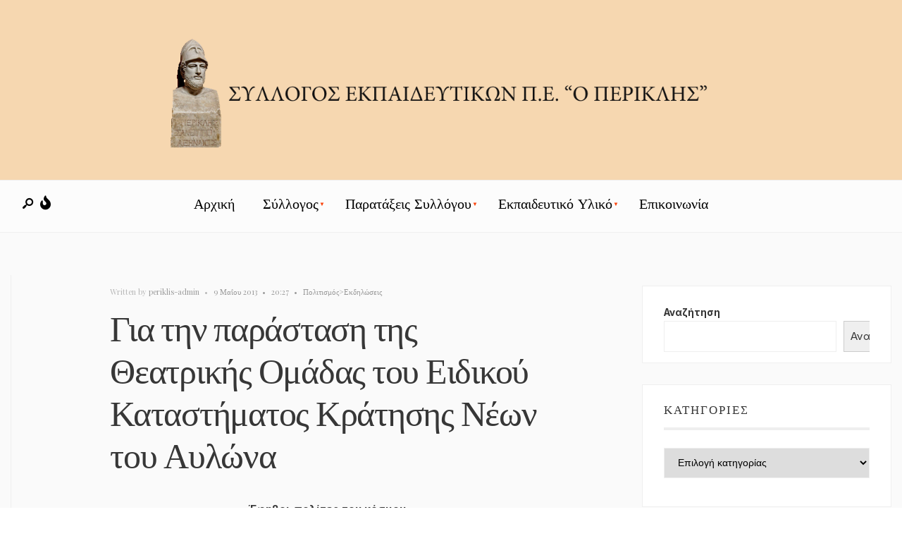

--- FILE ---
content_type: text/css
request_url: https://www.syllogosperiklis.gr/wp-content/cache/wpfc-minified/qwhan93r/87fxy.css
body_size: 16896
content:
.owl-carousel,.owl-carousel .owl-item{-webkit-tap-highlight-color:transparent;position:relative;}.owl-carousel{display:none;width:100%;z-index:1}.owl-carousel .owl-stage{position:relative;-ms-touch-action:pan-Y;-moz-backface-visibility:hidden}.owl-carousel .owl-stage:after{content:".";display:block;clear:both;visibility:hidden;line-height:0;height:0}.owl-carousel .owl-stage-outer{position:relative;-webkit-transform:translate3d(0,0,0)}.owl-carousel .owl-item,.owl-carousel .owl-wrapper{-webkit-backface-visibility:hidden;-moz-backface-visibility:hidden;-ms-backface-visibility:hidden;-webkit-transform:translate3d(0,0,0);-moz-transform:translate3d(0,0,0);-ms-transform:translate3d(0,0,0)}.owl-carousel .owl-item{min-height:1px;float:left;-webkit-backface-visibility:hidden;-webkit-touch-callout:none}.owl-carousel .owl-item img{display:block;}.owl-carousel .owl-dots.disabled,.owl-carousel .owl-nav.disabled{display:none}.no-js .owl-carousel,.owl-carousel.owl-loaded{display:block}.owl-carousel .owl-dot,.owl-carousel .owl-nav .owl-next,.owl-carousel .owl-nav .owl-prev{cursor:pointer;cursor:hand;-webkit-user-select:none;-khtml-user-select:none;-moz-user-select:none;-ms-user-select:none;user-select:none}.owl-carousel.owl-loading{opacity:0;display:block}.owl-carousel.owl-hidden{opacity:0}.owl-carousel.owl-refresh .owl-item{visibility:hidden}.owl-carousel.owl-drag .owl-item{-webkit-user-select:none;-moz-user-select:none;-ms-user-select:none;user-select:none}.owl-carousel.owl-grab{cursor:move;cursor:grab}.owl-carousel.owl-rtl{direction:rtl}.owl-carousel.owl-rtl .owl-item{float:right}.owl-carousel .animated{animation-duration:1s;animation-fill-mode:both}.owl-carousel .owl-animated-in{z-index:0}.owl-carousel .owl-animated-out{z-index:1}.owl-carousel .fadeOut{animation-name:fadeOut}@keyframes fadeOut{0%{opacity:1}100%{opacity:0}}.owl-height{transition:height .5s ease-in-out}.owl-carousel .owl-item .owl-lazy{opacity:0;transition:opacity .4s ease}.owl-carousel .owl-item img.owl-lazy{transform-style:preserve-3d}.owl-carousel .owl-video-wrapper{position:relative;height:100%;background:#000}.owl-carousel .owl-video-play-icon{position:absolute;height:80px;width:80px;left:50%;top:50%;margin-left:-40px;margin-top:-40px;background:url(//www.syllogosperiklis.gr/wp-content/themes/superblog/styles/owl.video.play.png) no-repeat;cursor:pointer;z-index:1;-webkit-backface-visibility:hidden;transition:transform .1s ease}.owl-carousel .owl-video-play-icon:hover{-ms-transform:scale(1.3,1.3);transform:scale(1.3,1.3)}.owl-carousel .owl-video-playing .owl-video-play-icon,.owl-carousel .owl-video-playing .owl-video-tn{display:none}.owl-carousel .owl-video-tn{opacity:0;height:100%;background-position:center center;background-repeat:no-repeat;background-size:contain;transition:opacity .4s ease}.owl-carousel .owl-video-frame{position:relative;z-index:1;height:100%;width:100%}
.owl-nav>div  { display: block; padding:35px 20px;line-height:1 !important; margin: -30px 0 0; position: absolute; top: 50%; z-index: 2; overflow: hidden; opacity: 0; cursor: pointer; -webkit-transition: all .3s ease !important; -moz-transition: all .3s ease !important; transition: all .3s ease !important; background: rgba(255,255,255,.4); color:#333; box-shadow:none !important; line-height:1 !important; text-align:center; text-transform:uppercase; font-size:11px !important; font-weight:bold;
}
.owl-nav .owl-prev { left: 35px;-webkit-border-radius:0 3px 3px 0;border-radius:0 3px 3px 0;}
.owl-nav .owl-next { right: 35px;-webkit-border-radius:3px 0 0 3px;	border-radius:3px 0 0 3px;}
.owl-carousel:hover .owl-nav .owl-prev { opacity: 1; left:0;  }
.owl-carousel:hover .owl-nav .owl-next { opacity: 1; right:0;  }
.owl-carousel .owl-nav .owl-prev:before,
.owl-carousel .owl-nav .owl-next:before{font-size:13px; line-height:1 !important; position: absolute; top:27px; left:13px;}
.owl-carousel .owl-nav .owl-prev:before {content:"\2190";  }
.owl-carousel .owl-nav .owl-next:before {content:"\2192"; left:auto; right:13px;}
.tmnf_slider_wrap{ position: relative; overflow: hidden;}
.tmnf_slider_wrap>img{ position:absolute; top:50%; left:50%; margin:-20px 0 0 -20px; fill:white;}
.tmnf_slider .owl-item {background:#000; opacity:1; max-height:980px;}
.tmnf_slider img.bg_image{  width:100%; opacity: .8; }
.img_viewport{ overflow:hidden; max-height:750px; display:inline-block; width:100%; margin-bottom:-10px;}
.tmnf_slider_oneslide img.bg_image{  opacity:.8} .eleslideinside{
position:absolute;
bottom:45px;
left:50%;
width:500px;
text-align:left;
margin:0 0 0 -250px;
padding:35px;
text-align: center;
border: 1px solid rgba(255,255,255,.8);
}
.eleslideinside .tmnf_excerpt{ opacity:.9}
.tmnf_slider_vetical .eleslideinside .tmnf_excerpt{ margin-top: 20px;}
.eleslideinside .commes{ display:none;}
.tmnf_slider_wide .eleslideinside .meta_deko::after{
left: 50%; margin-left: -40px;
} .tmnf_slider .owl-dots{ position:absolute; z-index:12; top:30px; left:calc(50% - 200px); width:400px; text-align: center;}
.tmnf_slider .owl-dot{ display: inline-block; width:28px; height: 28px; padding:0; content:'';margin:0 5px; position:relative; color:#fff;opacity:.7;}
.tmnf_slider .owl-dot:last-child{border-width:0 0 0 0;}
.tmnf_slider .owl-dot.active{ opacity:1;}
.tmnf_slider .owl-dot:before{ position:absolute; content:'';width:4px; height:4px; background:#fff; top:15px; left:15px;border-radius:50%;}
.tmnf_slider .owl-dot.active:before{background: rgba(255,255,255,.9);}
.tmnf_slider .owl-dot.active:after{ position:absolute; content:'';width:22px; height:22px;border:1px solid #fff; top:6px; left:6px;border-radius:50%;} .tmnf_slider_vetical{ max-width:1330px; margin:0 auto;}
.tmnf_slider_vetical .owl-stage-outer{ overflow:hidden; max-width:1360px;}
.tmnf_slider_vetical .owl-item {background: none; overflow:hidden;}
.tmnf_slider_vetical img.bg_image{  width:100%; }
.tmnf_slider_vetical .img_viewport{ overflow:hidden; max-height:750px; width:calc(65% - 30px); float:right; display:block; margin-bottom:0;}
.tmnf_slider_vetical .eleslideinside{
position:absolute;
bottom:0;
top:0%;
width:35%;
margin:0 0 0 0;
left:0;
text-align: left;
border-width: 0;
}
.eleslideinside_inner{ position:absolute;top:45px; left:45px; right:45px}
.tmnf_slider_vetical .owl-nav .owl-prev { left: calc(35% + 65px)}
.tmnf_slider_vetical:hover .owl-nav .owl-prev { left: calc(35% + 30px);}
.tmnf_slider_vetical .owl-dots{ width:auto; bottom:0;left: auto; right:30px;}
.tmnf_slider_vetical .owl-dot{ float:left; text-indent:-9999px; width:28px;border-width:0 0 0 0;}
.tmnf_slider_vetical .owl-dot:before{left:10px;}
.tmnf_slider_vetical .owl-dot.active:after{left:1px;} .tmnf_carousel{ overflow:hidden;}
.tmnf_carousel .owl-item{
background: none;
}
.tmnf_carousel .eleslideinside{
padding:10px 30px; 
margin:0 0 3px 0; 
width:100%; 
max-width:100%;
bottom: auto; 
left: auto; 
position: relative; 
display:none; 
text-align: left;
border-width: 1px;
min-height:123px;
}
.tmnf_carousel .owl-item.active .eleslideinside{ display:block;}
.tmnf_carousel h4{
overflow: hidden;
max-height: 60px;
}
.tmnf_carousel .meta{ 
padding-bottom: 0;
}
.tmnf_carousel .categs,
.tmnf_carousel .post-views .meta_divider,
.tmnf_carousel .meta_deko::after{
display: none;
} .owl-carousel.loading{width:100%; display:block !important; min-height:500px; opacity:1; }
.owl-carousel.loading.tmnf_carousel { min-height: 100px;}
.owl-carousel.loading.owl-loaded:before{ display:none;} 
.owl-carousel.loading>.eleinside{ display:none;} .active.center .eleslideinside {
animation-duration: 0.9s;
animation-name: slidein;
animation-fill-mode: both;
}
@keyframes slidein {
from {
transform:translateY(40px);
opacity:0;
}
to {
opacity:1;
transform:translateY(0);
}
} .elementor-edit-mode .owl-carousel{ display:block !important;}
.elementor-edit-mode .tmnf_slider .eleinside{ display:none;width:100% !important;max-width:100% !important}
.elementor-edit-mode .tmnf_slider .eleinside img{display:block;}
.elementor-edit-mode .tmnf_slider .eleinside:first-child{display:block;}
.elementor-edit-mode .eleinside .eleslideinside img{display:block;width:auto !important;max-width:100% !important}
.elementor-edit-mode .tmnf_carousel .eleinside{ display:none; position:relative;}
.elementor-edit-mode .tmnf_carousel .eleinside:nth-child(1),
.elementor-edit-mode .tmnf_carousel .eleinside:nth-child(2),
.elementor-edit-mode .tmnf_carousel .eleinside:nth-child(3){display:block; float:left;width:33.333% !important;max-width:33.333% !important} .tmnf_mosaic{
overflow: hidden;
}
.tmnf_mosaic li{
display: block;
list-style: none;
}
.maso{
position: relative;
overflow: hidden;
display: block;
border: 2px solid rgba(0,0,0,0.4);
border-top-width: 0;
}
.maso-1{
border-top-width: 2px;
}
.maso img{
position: absolute;
top: 0;
left: 0;
width: 100%;
overflow: hidden;
display: block;
opacity: .6;
}
.maso-1 img{
top: -50px;
width:150%;
max-width:150% !important;
left: -25%;
}
.maso:hover img{
opacity: .4;
}
.maso h2,
.maso h3{
margin: 10px 0 15px 0 !important;
}
.maso .tmnf_excerpt p{
font-size:85%;
margin: 0 0 15px 0;
}
.mosaicinside{
position: relative;
text-align: center;
padding: 20px 30px;
z-index: 1;
margin: 100px 45px 30px 45px;
border: 1px solid rgba(204,204,204,0.7);
}
.mosaicinside .meta_deko::after{
left:50%;
margin-left: -40px;
} .tmnf_wrap{}
.tmnf_wrap img{margin:0 0 !important; width:100%; padding:0 0;}
.tmnf_item{ overflow:hidden; padding:0 15px; margin:0; position:relative; float:left; width:33.33%;}
.tmnf_center_text { text-align:center;}
.tmnf_center_text .meta_more{
float: none;
margin: 20px auto;
display: inline-block !important;
}
.tmnf_center_text .meta_deko::after{ left:calc(50% - 40px)}
.excerpt_enabled .tmnf_item{ padding-bottom:30px;}
.tmnf_item .tmnf_excerpt,
.tmnf_item .tmnf_excerpt.meta_deko,
.tmnf_item .meta_more,
.widget_block .tmnf_item .meta_more{ display:none;}
.excerpt_enabled .tmnf_item .tmnf_excerpt,
.excerpt_enabled .tmnf_item .tmnf_excerpt.meta_deko,
.excerpt_enabled .tmnf_item .meta_more,
.widget_block .excerpt_enabled .tmnf_item .meta_more{ display:block; position: relative;}
.excerpt_enabled .tmnf_item_list .tmnf_excerpt{ display:flex;}
.excerpt_disabled .tmnf_item_list .tmnf_excerpt,
.excerpt_disabled .tmnf_item .meta_more,
.tmnf_titles_are_small .meta_more{ display:none;}
.tmnf_item:nth-child(3n + 4){clear:left; }
.tmnf_columns_4 .tmnf_item{ width:25%;}
.tmnf_columns_4 .tmnf_item:nth-child(3n + 4){clear:none; }
.tmnf_columns_4 .tmnf_item:nth-child(4n + 5){clear:left; }
.tmnf_columns_2 .tmnf_item{ width:50%;}
.tmnf_columns_2 .tmnf_item:nth-child(3n + 4){ clear:none;}
.tmnf_columns_2 .tmnf_item:nth-child(2n + 3){ clear:left;}
.tmnf_columns_1 .tmnf_item:nth-child(2n + 3){ clear:left;}
.tmnf_columns_1 .tmnf_item{ width:100%;}
.tmnf_columns_4 .tmnf_item .tmnf_excerpt,
.tmnf_item_plain .tmnf_excerpt,
.tmnf_titles_are_small .tmnf_excerpt{ font-size:90%;}
.tmnf_columns_4 .tmnf_item .meta_more ,
.tmnf_titles_are_small .meta_more { display:none;}
.tmnf_titles_are_small .categs,
.tmnf_titles_are_small .post-views .meta_divider{
display: none;
} .tmnf_item_list{ margin:0 0 30px 0;}
.tmnf_item_list h3{
margin-top: 15px !important;
}
.tmnf_item_list.has-post-thumbnail .imgwrap { float:left; margin:0 40px 0 0; max-width:40%;}
.tmnf_item_list .meta_deko{padding:0 0 20px 0;}
.tmnf_item_list .meta:not(.meta_categ):not(.meta_more),
.tmnf_item_list .tmnf_excerpt,
.excerpt_enabled .tmnf_item_list .meta_more{ display:flex;}
.elementor-col-33 .tmnf_item_list .tmnf_icon{ display:none;} .tmnf_item_plain .meta{ margin:0 0 10px 0;}
.tmnf_item_grid{ margin:0 0 30px 0;}
.tmnf_item_grid .meta{ margin-bottom:15px !important;}
.tmnf_item_grid.has-post-thumbnail .item_inn{ position:absolute; bottom:0; left:15px; right:15px; padding:30px 30px 10px 30px;}
.tmnf_item_grid.has-post-thumbnail .meta_categ {left:30px;}
.item_big{ position:relative; overflow:visible; margin:0 0 60px 0; padding-bottom:10px !important;} .item_big .meta_categ_alt,
.item_big .item_inn{ width:calc(80% - 40px);}
.item_big.has-post-thumbnail .imgwrap{
margin-bottom: 30px;
}
.item_big .tmnf_excerpt{
margin-top:15px;
}
.item_big img{ position:relative; z-index:1;}
.tmnf_item_classic.has-post-thumbnail .imgwrap{
margin-bottom: 30px;
} @media screen and ( min-width:600px ) {
.tmnf_mosaic{
height:1000px;
}
.maso_big{
height:400px;
}
.maso_small{
width: 50%;
float: left;
height:300px;
}
.maso img{
width: 200%;
max-width: 200% !important;
left: -50%;
}
.maso-2,
.maso-4{
border-right-width:0;
}
.mosaicinside{
position: absolute;
bottom: 30px;
left: 30px;
right: 30px;
margin:0;
padding: 20px 20px 10px 20px;
}
.maso_big .mosaicinside{
left: 80px;
right:80px;
}
}
@media screen and ( min-width: 880px ) {
.tmnf_mosaic{
height:700px;
overflow: hidden;
position:relative;
}
.maso{
position: absolute;
}
.maso img{
width:150%;
max-width:150% !important;
left: -25%;
}
.maso-1{
top: 0;
left: 0;
width:65%;
height:60%;
border-right-width: 0;
}
.maso-2{
top: 0;
left:65%;
width: 35%;
height:45%;
}
.maso-3{
top:60%;
left:0;
width:29%;
height:40%;
border-right-width: 0;
}
.maso-4{
top:60%;
left:29%;
width:36%;
height:40%;
}
.maso-5{
top:45%;
left:65%;
width:35%;
height:55%;
}
.maso_big .mosaicinside{
left: 20%;
right:20%;
bottom: 40px;
}
.maso_small .mosaicinside{
left:15%;
right:15%;
bottom: 40px;
}
}
@media screen and ( min-width:1124px ) {
.maso img{
width:120%;
max-width:120% !important;
left:-10%;
}
.maso-1 img{
width:100%;
max-width:100% !important;
left:0;
top: -20px;
}
.maso-4 img{
top: -40px;
}
} @media screen and (max-width: 1395px){
.tmnf_slider_vetical .img_viewport {width: calc(65% + 1px);}
.tmnf_slider_vetical:hover .owl-nav .owl-prev {left:calc(35% - 1px);}
.tmnf_slider_wide img.bg_image{ margin:0 -20% !important; width:140% !important; max-width:140% !important;}
.owl-carousel.loading {min-height:250px;}
}
@media screen and (max-width: 1205px){
.eleslideinside { padding:45px 25px 15px 25px;}
.tmnf_slider_wide .meta_categ {top: -25px;left:25px;}
.elementor-col-33 .tmnf_slider_vetical .eleslideinside_inner ,
.elementor-col-50 .tmnf_slider_vetical .eleslideinside_inner {
bottom:10px;
left:20px;
right:20px;
}
}
@media screen and (max-width: 1025px){
.elementor-col-33 .tmnf_slider_vetical h2.tmnf_title_medium,
.elementor-col-50 .tmnf_slider_vetical h2.tmnf_title_medium{font-size:20px;}
.elementor-col-33 .tmnf_slider_vetical .tmnf_excerpt p,
.elementor-col-50 .tmnf_slider_vetical .tmnf_excerpt p{ font-size:80%;}
.elementor-col-33 .tmnf_slider_vetical .meta_categ,
.elementor-col-50 .tmnf_slider_vetical .meta_categ {
left:20px;
}
.tmnf_item_grid h3.tmnf_title{ font-size:22px !important;}
.tmnf_columns_4 .tmnf_item_grid h3.tmnf_title{ font-size:18px !important;}
.item_big:before{ display:none;}
.item_big h2,
.item_big .meta_categ_alt,
.item_big .item_inn{ width:100%;}
.item_big {
margin: 0 0 20px 0;
padding-bottom:20px !important;
}
.tmnf_item {width: 50% !important;}
.tmnf_columns_3 .tmnf_item:last-child { display: none !important;}
.tmnf_columns_1 .tmnf_item {width:100% !important;}
}
@media screen and (max-width: 885px){
.owl-carousel.loading{min-height:200px; }
.eleslideinside{
position:absolute;
bottom:30px;
left:30px;
right: 30px;
width:auto;
margin:0 0;
padding:35px;
}
.tmnf_carousel .eleslideinside{
left: auto;
right: auto;
}
.owl-nav > div {
padding: 30px 15px;
}
.owl-carousel .owl-nav .owl-prev::before,
.owl-carousel .owl-nav .owl-next::before {
top: 22px;
left: 7px;
}
.owl-carousel .owl-nav .owl-next::before {
right: 6px;
}
.eleslideinside .tmnf_excerpt p{ font-size:90% !important;}
.tmnf_carousel .owl-dots{ display:none;}
.tmnf_slider_vetical .eleslideinside_inner {
bottom:20px;
left:20px;
right:20px;
}	
.tmnf_slider_vetical .meta_categ {
left:20px;
}	
.tmnf_slider_vetical .tmnf_excerpt p{ font-size:90%;}
.elementor-col-33 .tmnf_slider_vetical .tmnf_excerpt,
.elementor-col-50 .tmnf_slider_vetical .tmnf_excerpt{ display:none;}
.tmnf_item_grid.has-post-thumbnail .item_inn {padding: 30px 10px 5px 20px;}
.has-post-thumbnail .meta_categ {top:5px;left: 30px;}
.tmnf_item_grid.has-post-thumbnail .meta_categ {left:20px;}
.tmnf_icon {top: 10px;right: 10px;}
}
@media screen and (max-width: 768px){
.tmnf_slider_vetical .img_viewport {width:100%; float:left;}
.tmnf_slider_vetical .eleslideinside_inner,
.tmnf_slider_vetical .eleslideinside {
width:100%;
max-width:100%;
position: relative;
bottom:auto !important;
top: auto !important;
left:auto !important;
right:auto !important;
height:auto;
float:left;
}
.tmnf_slider_vetical .eleslideinside {padding:45px 20px 20px 20px;}
.tmnf_slider_vetical .meta_categ {top:10px;}
.tmnf_slider_vetical .owl-nav .owl-prev {left:40px;}
.tmnf_slider_vetical:hover .owl-nav .owl-prev {left:0;}
.tmnf_item:nth-child(3n + 4),
.tmnf_item:nth-child(4n + 5){ clear:none !important;}
.tmnf_item:nth-child(2n + 3),
.blogger > .item:nth-child(2n + 3){ clear:left !important;}
.item_big {
margin: 0 0 10px 0;
padding-bottom:10px !important;
}
}
@media screen and (max-width: 585px){
.tmnf_slider_wide img.bg_image{ margin:0 -20% !important; width:140% !important; max-width:140% !important;}
.tmnf_slider_wide .tmnf_excerpt,
.tmnf_slider_wide .categs,
.tmnf_slider_wide .post-views .meta_divider{ display:none;}
.tmnf_slider_wide h2{ font-size: 18px !important;}
.mosaicinside {
padding: 20px 25px;
margin: 70px 30px 30px 30px;
}
.maso-1 img{
top: 0;
width:200%;
max-width:200% !important;
left: -50%;
}
.tmnf_item {width: 100% !important;}
.tmnf_item_list.has-post-thumbnail .imgwrap {
float: none;
margin: 0 0 20px 0;
max-width: 100%;
}
}.fa,.fab,.fal,.far,.fas{-moz-osx-font-smoothing:grayscale;-webkit-font-smoothing:antialiased;display:inline-block;font-style:normal;font-variant:normal;text-rendering:auto;line-height:1}.fa-lg{font-size:1.33333em;line-height:.75em;vertical-align:-.0667em}.fa-xs{font-size:.75em}.fa-sm{font-size:.875em}.fa-1x{font-size:1em}.fa-2x{font-size:2em}.fa-3x{font-size:3em}.fa-4x{font-size:4em}.fa-5x{font-size:5em}.fa-6x{font-size:6em}.fa-7x{font-size:7em}.fa-8x{font-size:8em}.fa-9x{font-size:9em}.fa-10x{font-size:10em}.fa-fw{text-align:center;width:1.25em}.fa-ul{list-style-type:none;margin-left:2.5em;padding-left:0}.fa-ul>li{position:relative}.fa-li{left:-2em;position:absolute;text-align:center;width:2em;line-height:inherit}.fa-border{border:.08em solid #eee;border-radius:.1em;padding:.2em .25em .15em}.fa-pull-left{float:left}.fa-pull-right{float:right}.fa.fa-pull-left,.fab.fa-pull-left,.fal.fa-pull-left,.far.fa-pull-left,.fas.fa-pull-left{margin-right:.3em}.fa.fa-pull-right,.fab.fa-pull-right,.fal.fa-pull-right,.far.fa-pull-right,.fas.fa-pull-right{margin-left:.3em}.fa-spin{animation:a 2s infinite linear}.fa-pulse{animation:a 1s infinite steps(8)}@keyframes a{0%{transform:rotate(0deg)}to{transform:rotate(1turn)}}.fa-rotate-90{-ms-filter:"progid:DXImageTransform.Microsoft.BasicImage(rotation=1)";transform:rotate(90deg)}.fa-rotate-180{-ms-filter:"progid:DXImageTransform.Microsoft.BasicImage(rotation=2)";transform:rotate(180deg)}.fa-rotate-270{-ms-filter:"progid:DXImageTransform.Microsoft.BasicImage(rotation=3)";transform:rotate(270deg)}.fa-flip-horizontal{-ms-filter:"progid:DXImageTransform.Microsoft.BasicImage(rotation=0, mirror=1)";transform:scaleX(-1)}.fa-flip-vertical{transform:scaleY(-1)}.fa-flip-horizontal.fa-flip-vertical,.fa-flip-vertical{-ms-filter:"progid:DXImageTransform.Microsoft.BasicImage(rotation=2, mirror=1)"}.fa-flip-horizontal.fa-flip-vertical{transform:scale(-1)}:root .fa-flip-horizontal,:root .fa-flip-vertical,:root .fa-rotate-90,:root .fa-rotate-180,:root .fa-rotate-270{-webkit-filter:none;filter:none}.fa-stack{display:inline-block;height:2em;line-height:2em;position:relative;vertical-align:middle;width:2em}.fa-stack-1x,.fa-stack-2x{left:0;position:absolute;text-align:center;width:100%}.fa-stack-1x{line-height:inherit}.fa-stack-2x{font-size:2em}.fa-inverse{color:#fff}.fa-500px:before{content:"\f26e"}.fa-accessible-icon:before{content:"\f368"}.fa-accusoft:before{content:"\f369"}.fa-address-book:before{content:"\f2b9"}.fa-address-card:before{content:"\f2bb"}.fa-adjust:before{content:"\f042"}.fa-adn:before{content:"\f170"}.fa-adversal:before{content:"\f36a"}.fa-affiliatetheme:before{content:"\f36b"}.fa-algolia:before{content:"\f36c"}.fa-align-center:before{content:"\f037"}.fa-align-justify:before{content:"\f039"}.fa-align-left:before{content:"\f036"}.fa-align-right:before{content:"\f038"}.fa-allergies:before{content:"\f461"}.fa-amazon:before{content:"\f270"}.fa-amazon-pay:before{content:"\f42c"}.fa-ambulance:before{content:"\f0f9"}.fa-american-sign-language-interpreting:before{content:"\f2a3"}.fa-amilia:before{content:"\f36d"}.fa-anchor:before{content:"\f13d"}.fa-android:before{content:"\f17b"}.fa-angellist:before{content:"\f209"}.fa-angle-double-down:before{content:"\f103"}.fa-angle-double-left:before{content:"\f100"}.fa-angle-double-right:before{content:"\f101"}.fa-angle-double-up:before{content:"\f102"}.fa-angle-down:before{content:"\f107"}.fa-angle-left:before{content:"\f104"}.fa-angle-right:before{content:"\f105"}.fa-angle-up:before{content:"\f106"}.fa-angry:before{content:"\f556"}.fa-angrycreative:before{content:"\f36e"}.fa-angular:before{content:"\f420"}.fa-app-store:before{content:"\f36f"}.fa-app-store-ios:before{content:"\f370"}.fa-apper:before{content:"\f371"}.fa-apple:before{content:"\f179"}.fa-apple-pay:before{content:"\f415"}.fa-archive:before{content:"\f187"}.fa-archway:before{content:"\f557"}.fa-arrow-alt-circle-down:before{content:"\f358"}.fa-arrow-alt-circle-left:before{content:"\f359"}.fa-arrow-alt-circle-right:before{content:"\f35a"}.fa-arrow-alt-circle-up:before{content:"\f35b"}.fa-arrow-circle-down:before{content:"\f0ab"}.fa-arrow-circle-left:before{content:"\f0a8"}.fa-arrow-circle-right:before{content:"\f0a9"}.fa-arrow-circle-up:before{content:"\f0aa"}.fa-arrow-down:before{content:"\f063"}.fa-arrow-left:before{content:"\f060"}.fa-arrow-right:before{content:"\f061"}.fa-arrow-up:before{content:"\f062"}.fa-arrows-alt:before{content:"\f0b2"}.fa-arrows-alt-h:before{content:"\f337"}.fa-arrows-alt-v:before{content:"\f338"}.fa-assistive-listening-systems:before{content:"\f2a2"}.fa-asterisk:before{content:"\f069"}.fa-asymmetrik:before{content:"\f372"}.fa-at:before{content:"\f1fa"}.fa-atlas:before{content:"\f558"}.fa-audible:before{content:"\f373"}.fa-audio-description:before{content:"\f29e"}.fa-autoprefixer:before{content:"\f41c"}.fa-avianex:before{content:"\f374"}.fa-aviato:before{content:"\f421"}.fa-award:before{content:"\f559"}.fa-aws:before{content:"\f375"}.fa-backspace:before{content:"\f55a"}.fa-backward:before{content:"\f04a"}.fa-balance-scale:before{content:"\f24e"}.fa-ban:before{content:"\f05e"}.fa-band-aid:before{content:"\f462"}.fa-bandcamp:before{content:"\f2d5"}.fa-barcode:before{content:"\f02a"}.fa-bars:before{content:"\f0c9"}.fa-baseball-ball:before{content:"\f433"}.fa-basketball-ball:before{content:"\f434"}.fa-bath:before{content:"\f2cd"}.fa-battery-empty:before{content:"\f244"}.fa-battery-full:before{content:"\f240"}.fa-battery-half:before{content:"\f242"}.fa-battery-quarter:before{content:"\f243"}.fa-battery-three-quarters:before{content:"\f241"}.fa-bed:before{content:"\f236"}.fa-beer:before{content:"\f0fc"}.fa-behance:before{content:"\f1b4"}.fa-behance-square:before{content:"\f1b5"}.fa-bell:before{content:"\f0f3"}.fa-bell-slash:before{content:"\f1f6"}.fa-bezier-curve:before{content:"\f55b"}.fa-bicycle:before{content:"\f206"}.fa-bimobject:before{content:"\f378"}.fa-binoculars:before{content:"\f1e5"}.fa-birthday-cake:before{content:"\f1fd"}.fa-bitbucket:before{content:"\f171"}.fa-bitcoin:before{content:"\f379"}.fa-bity:before{content:"\f37a"}.fa-black-tie:before{content:"\f27e"}.fa-blackberry:before{content:"\f37b"}.fa-blender:before{content:"\f517"}.fa-blind:before{content:"\f29d"}.fa-blogger:before{content:"\f37c"}.fa-blogger-b:before{content:"\f37d"}.fa-bluetooth:before{content:"\f293"}.fa-bluetooth-b:before{content:"\f294"}.fa-bold:before{content:"\f032"}.fa-bolt:before{content:"\f0e7"}.fa-bomb:before{content:"\f1e2"}.fa-bong:before{content:"\f55c"}.fa-book:before{content:"\f02d"}.fa-book-open:before{content:"\f518"}.fa-bookmark:before{content:"\f02e"}.fa-bowling-ball:before{content:"\f436"}.fa-box:before{content:"\f466"}.fa-box-open:before{content:"\f49e"}.fa-boxes:before{content:"\f468"}.fa-braille:before{content:"\f2a1"}.fa-briefcase:before{content:"\f0b1"}.fa-briefcase-medical:before{content:"\f469"}.fa-broadcast-tower:before{content:"\f519"}.fa-broom:before{content:"\f51a"}.fa-brush:before{content:"\f55d"}.fa-btc:before{content:"\f15a"}.fa-bug:before{content:"\f188"}.fa-building:before{content:"\f1ad"}.fa-bullhorn:before{content:"\f0a1"}.fa-bullseye:before{content:"\f140"}.fa-burn:before{content:"\f46a"}.fa-buromobelexperte:before{content:"\f37f"}.fa-bus:before{content:"\f207"}.fa-bus-alt:before{content:"\f55e"}.fa-buysellads:before{content:"\f20d"}.fa-calculator:before{content:"\f1ec"}.fa-calendar:before{content:"\f133"}.fa-calendar-alt:before{content:"\f073"}.fa-calendar-check:before{content:"\f274"}.fa-calendar-minus:before{content:"\f272"}.fa-calendar-plus:before{content:"\f271"}.fa-calendar-times:before{content:"\f273"}.fa-camera:before{content:"\f030"}.fa-camera-retro:before{content:"\f083"}.fa-cannabis:before{content:"\f55f"}.fa-capsules:before{content:"\f46b"}.fa-car:before{content:"\f1b9"}.fa-caret-down:before{content:"\f0d7"}.fa-caret-left:before{content:"\f0d9"}.fa-caret-right:before{content:"\f0da"}.fa-caret-square-down:before{content:"\f150"}.fa-caret-square-left:before{content:"\f191"}.fa-caret-square-right:before{content:"\f152"}.fa-caret-square-up:before{content:"\f151"}.fa-caret-up:before{content:"\f0d8"}.fa-cart-arrow-down:before{content:"\f218"}.fa-cart-plus:before{content:"\f217"}.fa-cc-amazon-pay:before{content:"\f42d"}.fa-cc-amex:before{content:"\f1f3"}.fa-cc-apple-pay:before{content:"\f416"}.fa-cc-diners-club:before{content:"\f24c"}.fa-cc-discover:before{content:"\f1f2"}.fa-cc-jcb:before{content:"\f24b"}.fa-cc-mastercard:before{content:"\f1f1"}.fa-cc-paypal:before{content:"\f1f4"}.fa-cc-stripe:before{content:"\f1f5"}.fa-cc-visa:before{content:"\f1f0"}.fa-centercode:before{content:"\f380"}.fa-certificate:before{content:"\f0a3"}.fa-chalkboard:before{content:"\f51b"}.fa-chalkboard-teacher:before{content:"\f51c"}.fa-chart-area:before{content:"\f1fe"}.fa-chart-bar:before{content:"\f080"}.fa-chart-line:before{content:"\f201"}.fa-chart-pie:before{content:"\f200"}.fa-check:before{content:"\f00c"}.fa-check-circle:before{content:"\f058"}.fa-check-double:before{content:"\f560"}.fa-check-square:before{content:"\f14a"}.fa-chess:before{content:"\f439"}.fa-chess-bishop:before{content:"\f43a"}.fa-chess-board:before{content:"\f43c"}.fa-chess-king:before{content:"\f43f"}.fa-chess-knight:before{content:"\f441"}.fa-chess-pawn:before{content:"\f443"}.fa-chess-queen:before{content:"\f445"}.fa-chess-rook:before{content:"\f447"}.fa-chevron-circle-down:before{content:"\f13a"}.fa-chevron-circle-left:before{content:"\f137"}.fa-chevron-circle-right:before{content:"\f138"}.fa-chevron-circle-up:before{content:"\f139"}.fa-chevron-down:before{content:"\f078"}.fa-chevron-left:before{content:"\f053"}.fa-chevron-right:before{content:"\f054"}.fa-chevron-up:before{content:"\f077"}.fa-child:before{content:"\f1ae"}.fa-chrome:before{content:"\f268"}.fa-church:before{content:"\f51d"}.fa-circle:before{content:"\f111"}.fa-circle-notch:before{content:"\f1ce"}.fa-clipboard:before{content:"\f328"}.fa-clipboard-check:before{content:"\f46c"}.fa-clipboard-list:before{content:"\f46d"}.fa-clock:before{content:"\f017"}.fa-clone:before{content:"\f24d"}.fa-closed-captioning:before{content:"\f20a"}.fa-cloud:before{content:"\f0c2"}.fa-cloud-download-alt:before{content:"\f381"}.fa-cloud-upload-alt:before{content:"\f382"}.fa-cloudscale:before{content:"\f383"}.fa-cloudsmith:before{content:"\f384"}.fa-cloudversify:before{content:"\f385"}.fa-cocktail:before{content:"\f561"}.fa-code:before{content:"\f121"}.fa-code-branch:before{content:"\f126"}.fa-codepen:before{content:"\f1cb"}.fa-codiepie:before{content:"\f284"}.fa-coffee:before{content:"\f0f4"}.fa-cog:before{content:"\f013"}.fa-cogs:before{content:"\f085"}.fa-coins:before{content:"\f51e"}.fa-columns:before{content:"\f0db"}.fa-comment:before{content:"\f075"}.fa-comment-alt:before{content:"\f27a"}.fa-comment-dots:before{content:"\f4ad"}.fa-comment-slash:before{content:"\f4b3"}.fa-comments:before{content:"\f086"}.fa-compact-disc:before{content:"\f51f"}.fa-compass:before{content:"\f14e"}.fa-compress:before{content:"\f066"}.fa-concierge-bell:before{content:"\f562"}.fa-connectdevelop:before{content:"\f20e"}.fa-contao:before{content:"\f26d"}.fa-cookie:before{content:"\f563"}.fa-cookie-bite:before{content:"\f564"}.fa-copy:before{content:"\f0c5"}.fa-copyright:before{content:"\f1f9"}.fa-couch:before{content:"\f4b8"}.fa-cpanel:before{content:"\f388"}.fa-creative-commons:before{content:"\f25e"}.fa-creative-commons-by:before{content:"\f4e7"}.fa-creative-commons-nc:before{content:"\f4e8"}.fa-creative-commons-nc-eu:before{content:"\f4e9"}.fa-creative-commons-nc-jp:before{content:"\f4ea"}.fa-creative-commons-nd:before{content:"\f4eb"}.fa-creative-commons-pd:before{content:"\f4ec"}.fa-creative-commons-pd-alt:before{content:"\f4ed"}.fa-creative-commons-remix:before{content:"\f4ee"}.fa-creative-commons-sa:before{content:"\f4ef"}.fa-creative-commons-sampling:before{content:"\f4f0"}.fa-creative-commons-sampling-plus:before{content:"\f4f1"}.fa-creative-commons-share:before{content:"\f4f2"}.fa-credit-card:before{content:"\f09d"}.fa-crop:before{content:"\f125"}.fa-crop-alt:before{content:"\f565"}.fa-crosshairs:before{content:"\f05b"}.fa-crow:before{content:"\f520"}.fa-crown:before{content:"\f521"}.fa-css3:before{content:"\f13c"}.fa-css3-alt:before{content:"\f38b"}.fa-cube:before{content:"\f1b2"}.fa-cubes:before{content:"\f1b3"}.fa-cut:before{content:"\f0c4"}.fa-cuttlefish:before{content:"\f38c"}.fa-d-and-d:before{content:"\f38d"}.fa-dashcube:before{content:"\f210"}.fa-database:before{content:"\f1c0"}.fa-deaf:before{content:"\f2a4"}.fa-delicious:before{content:"\f1a5"}.fa-deploydog:before{content:"\f38e"}.fa-deskpro:before{content:"\f38f"}.fa-desktop:before{content:"\f108"}.fa-deviantart:before{content:"\f1bd"}.fa-diagnoses:before{content:"\f470"}.fa-dice:before{content:"\f522"}.fa-dice-five:before{content:"\f523"}.fa-dice-four:before{content:"\f524"}.fa-dice-one:before{content:"\f525"}.fa-dice-six:before{content:"\f526"}.fa-dice-three:before{content:"\f527"}.fa-dice-two:before{content:"\f528"}.fa-digg:before{content:"\f1a6"}.fa-digital-ocean:before{content:"\f391"}.fa-digital-tachograph:before{content:"\f566"}.fa-discord:before{content:"\f392"}.fa-discourse:before{content:"\f393"}.fa-divide:before{content:"\f529"}.fa-dizzy:before{content:"\f567"}.fa-dna:before{content:"\f471"}.fa-dochub:before{content:"\f394"}.fa-docker:before{content:"\f395"}.fa-dollar-sign:before{content:"\f155"}.fa-dolly:before{content:"\f472"}.fa-dolly-flatbed:before{content:"\f474"}.fa-donate:before{content:"\f4b9"}.fa-door-closed:before{content:"\f52a"}.fa-door-open:before{content:"\f52b"}.fa-dot-circle:before{content:"\f192"}.fa-dove:before{content:"\f4ba"}.fa-download:before{content:"\f019"}.fa-draft2digital:before{content:"\f396"}.fa-drafting-compass:before{content:"\f568"}.fa-dribbble:before{content:"\f17d"}.fa-dribbble-square:before{content:"\f397"}.fa-dropbox:before{content:"\f16b"}.fa-drum:before{content:"\f569"}.fa-drum-steelpan:before{content:"\f56a"}.fa-drupal:before{content:"\f1a9"}.fa-dumbbell:before{content:"\f44b"}.fa-dyalog:before{content:"\f399"}.fa-earlybirds:before{content:"\f39a"}.fa-ebay:before{content:"\f4f4"}.fa-edge:before{content:"\f282"}.fa-edit:before{content:"\f044"}.fa-eject:before{content:"\f052"}.fa-elementor:before{content:"\f430"}.fa-ellipsis-h:before{content:"\f141"}.fa-ellipsis-v:before{content:"\f142"}.fa-ember:before{content:"\f423"}.fa-empire:before{content:"\f1d1"}.fa-envelope:before{content:"\f0e0"}.fa-envelope-open:before{content:"\f2b6"}.fa-envelope-square:before{content:"\f199"}.fa-envira:before{content:"\f299"}.fa-equals:before{content:"\f52c"}.fa-eraser:before{content:"\f12d"}.fa-erlang:before{content:"\f39d"}.fa-ethereum:before{content:"\f42e"}.fa-etsy:before{content:"\f2d7"}.fa-euro-sign:before{content:"\f153"}.fa-exchange-alt:before{content:"\f362"}.fa-exclamation:before{content:"\f12a"}.fa-exclamation-circle:before{content:"\f06a"}.fa-exclamation-triangle:before{content:"\f071"}.fa-expand:before{content:"\f065"}.fa-expand-arrows-alt:before{content:"\f31e"}.fa-expeditedssl:before{content:"\f23e"}.fa-external-link-alt:before{content:"\f35d"}.fa-external-link-square-alt:before{content:"\f360"}.fa-eye:before{content:"\f06e"}.fa-eye-dropper:before{content:"\f1fb"}.fa-eye-slash:before{content:"\f070"}.fa-facebook:before{content:"\f09a"}.fa-facebook-f:before{content:"\f39e"}.fa-facebook-messenger:before{content:"\f39f"}.fa-facebook-square:before{content:"\f082"}.fa-fast-backward:before{content:"\f049"}.fa-fast-forward:before{content:"\f050"}.fa-fax:before{content:"\f1ac"}.fa-feather:before{content:"\f52d"}.fa-feather-alt:before{content:"\f56b"}.fa-female:before{content:"\f182"}.fa-fighter-jet:before{content:"\f0fb"}.fa-file:before{content:"\f15b"}.fa-file-alt:before{content:"\f15c"}.fa-file-archive:before{content:"\f1c6"}.fa-file-audio:before{content:"\f1c7"}.fa-file-code:before{content:"\f1c9"}.fa-file-contract:before{content:"\f56c"}.fa-file-download:before{content:"\f56d"}.fa-file-excel:before{content:"\f1c3"}.fa-file-export:before{content:"\f56e"}.fa-file-image:before{content:"\f1c5"}.fa-file-import:before{content:"\f56f"}.fa-file-invoice:before{content:"\f570"}.fa-file-invoice-dollar:before{content:"\f571"}.fa-file-medical:before{content:"\f477"}.fa-file-medical-alt:before{content:"\f478"}.fa-file-pdf:before{content:"\f1c1"}.fa-file-powerpoint:before{content:"\f1c4"}.fa-file-prescription:before{content:"\f572"}.fa-file-signature:before{content:"\f573"}.fa-file-upload:before{content:"\f574"}.fa-file-video:before{content:"\f1c8"}.fa-file-word:before{content:"\f1c2"}.fa-fill:before{content:"\f575"}.fa-fill-drip:before{content:"\f576"}.fa-film:before{content:"\f008"}.fa-filter:before{content:"\f0b0"}.fa-fingerprint:before{content:"\f577"}.fa-fire:before{content:"\f06d"}.fa-fire-extinguisher:before{content:"\f134"}.fa-firefox:before{content:"\f269"}.fa-first-aid:before{content:"\f479"}.fa-first-order:before{content:"\f2b0"}.fa-first-order-alt:before{content:"\f50a"}.fa-firstdraft:before{content:"\f3a1"}.fa-fish:before{content:"\f578"}.fa-flag:before{content:"\f024"}.fa-flag-checkered:before{content:"\f11e"}.fa-flask:before{content:"\f0c3"}.fa-flickr:before{content:"\f16e"}.fa-flipboard:before{content:"\f44d"}.fa-flushed:before{content:"\f579"}.fa-fly:before{content:"\f417"}.fa-folder:before{content:"\f07b"}.fa-folder-open:before{content:"\f07c"}.fa-font:before{content:"\f031"}.fa-font-awesome:before{content:"\f2b4"}.fa-font-awesome-alt:before{content:"\f35c"}.fa-font-awesome-flag:before{content:"\f425"}.fa-font-awesome-logo-full:before{content:"\f4e6"}.fa-fonticons:before{content:"\f280"}.fa-fonticons-fi:before{content:"\f3a2"}.fa-football-ball:before{content:"\f44e"}.fa-fort-awesome:before{content:"\f286"}.fa-fort-awesome-alt:before{content:"\f3a3"}.fa-forumbee:before{content:"\f211"}.fa-forward:before{content:"\f04e"}.fa-foursquare:before{content:"\f180"}.fa-free-code-camp:before{content:"\f2c5"}.fa-freebsd:before{content:"\f3a4"}.fa-frog:before{content:"\f52e"}.fa-frown:before{content:"\f119"}.fa-frown-open:before{content:"\f57a"}.fa-fulcrum:before{content:"\f50b"}.fa-futbol:before{content:"\f1e3"}.fa-galactic-republic:before{content:"\f50c"}.fa-galactic-senate:before{content:"\f50d"}.fa-gamepad:before{content:"\f11b"}.fa-gas-pump:before{content:"\f52f"}.fa-gavel:before{content:"\f0e3"}.fa-gem:before{content:"\f3a5"}.fa-genderless:before{content:"\f22d"}.fa-get-pocket:before{content:"\f265"}.fa-gg:before{content:"\f260"}.fa-gg-circle:before{content:"\f261"}.fa-gift:before{content:"\f06b"}.fa-git:before{content:"\f1d3"}.fa-git-square:before{content:"\f1d2"}.fa-github:before{content:"\f09b"}.fa-github-alt:before{content:"\f113"}.fa-github-square:before{content:"\f092"}.fa-gitkraken:before{content:"\f3a6"}.fa-gitlab:before{content:"\f296"}.fa-gitter:before{content:"\f426"}.fa-glass-martini:before{content:"\f000"}.fa-glass-martini-alt:before{content:"\f57b"}.fa-glasses:before{content:"\f530"}.fa-glide:before{content:"\f2a5"}.fa-glide-g:before{content:"\f2a6"}.fa-globe:before{content:"\f0ac"}.fa-globe-africa:before{content:"\f57c"}.fa-globe-americas:before{content:"\f57d"}.fa-globe-asia:before{content:"\f57e"}.fa-gofore:before{content:"\f3a7"}.fa-golf-ball:before{content:"\f450"}.fa-goodreads:before{content:"\f3a8"}.fa-goodreads-g:before{content:"\f3a9"}.fa-google:before{content:"\f1a0"}.fa-google-drive:before{content:"\f3aa"}.fa-google-play:before{content:"\f3ab"}.fa-google-plus:before{content:"\f2b3"}.fa-google-plus-g:before{content:"\f0d5"}.fa-google-plus-square:before{content:"\f0d4"}.fa-google-wallet:before{content:"\f1ee"}.fa-graduation-cap:before{content:"\f19d"}.fa-gratipay:before{content:"\f184"}.fa-grav:before{content:"\f2d6"}.fa-greater-than:before{content:"\f531"}.fa-greater-than-equal:before{content:"\f532"}.fa-grimace:before{content:"\f57f"}.fa-grin:before{content:"\f580"}.fa-grin-alt:before{content:"\f581"}.fa-grin-beam:before{content:"\f582"}.fa-grin-beam-sweat:before{content:"\f583"}.fa-grin-hearts:before{content:"\f584"}.fa-grin-squint:before{content:"\f585"}.fa-grin-squint-tears:before{content:"\f586"}.fa-grin-stars:before{content:"\f587"}.fa-grin-tears:before{content:"\f588"}.fa-grin-tongue:before{content:"\f589"}.fa-grin-tongue-squint:before{content:"\f58a"}.fa-grin-tongue-wink:before{content:"\f58b"}.fa-grin-wink:before{content:"\f58c"}.fa-grip-horizontal:before{content:"\f58d"}.fa-grip-vertical:before{content:"\f58e"}.fa-gripfire:before{content:"\f3ac"}.fa-grunt:before{content:"\f3ad"}.fa-gulp:before{content:"\f3ae"}.fa-h-square:before{content:"\f0fd"}.fa-hacker-news:before{content:"\f1d4"}.fa-hacker-news-square:before{content:"\f3af"}.fa-hand-holding:before{content:"\f4bd"}.fa-hand-holding-heart:before{content:"\f4be"}.fa-hand-holding-usd:before{content:"\f4c0"}.fa-hand-lizard:before{content:"\f258"}.fa-hand-paper:before{content:"\f256"}.fa-hand-peace:before{content:"\f25b"}.fa-hand-point-down:before{content:"\f0a7"}.fa-hand-point-left:before{content:"\f0a5"}.fa-hand-point-right:before{content:"\f0a4"}.fa-hand-point-up:before{content:"\f0a6"}.fa-hand-pointer:before{content:"\f25a"}.fa-hand-rock:before{content:"\f255"}.fa-hand-scissors:before{content:"\f257"}.fa-hand-spock:before{content:"\f259"}.fa-hands:before{content:"\f4c2"}.fa-hands-helping:before{content:"\f4c4"}.fa-handshake:before{content:"\f2b5"}.fa-hashtag:before{content:"\f292"}.fa-hdd:before{content:"\f0a0"}.fa-heading:before{content:"\f1dc"}.fa-headphones:before{content:"\f025"}.fa-headphones-alt:before{content:"\f58f"}.fa-headset:before{content:"\f590"}.fa-heart:before{content:"\f004"}.fa-heartbeat:before{content:"\f21e"}.fa-helicopter:before{content:"\f533"}.fa-highlighter:before{content:"\f591"}.fa-hips:before{content:"\f452"}.fa-hire-a-helper:before{content:"\f3b0"}.fa-history:before{content:"\f1da"}.fa-hockey-puck:before{content:"\f453"}.fa-home:before{content:"\f015"}.fa-hooli:before{content:"\f427"}.fa-hornbill:before{content:"\f592"}.fa-hospital:before{content:"\f0f8"}.fa-hospital-alt:before{content:"\f47d"}.fa-hospital-symbol:before{content:"\f47e"}.fa-hot-tub:before{content:"\f593"}.fa-hotel:before{content:"\f594"}.fa-hotjar:before{content:"\f3b1"}.fa-hourglass:before{content:"\f254"}.fa-hourglass-end:before{content:"\f253"}.fa-hourglass-half:before{content:"\f252"}.fa-hourglass-start:before{content:"\f251"}.fa-houzz:before{content:"\f27c"}.fa-html5:before{content:"\f13b"}.fa-hubspot:before{content:"\f3b2"}.fa-i-cursor:before{content:"\f246"}.fa-id-badge:before{content:"\f2c1"}.fa-id-card:before{content:"\f2c2"}.fa-id-card-alt:before{content:"\f47f"}.fa-image:before{content:"\f03e"}.fa-images:before{content:"\f302"}.fa-imdb:before{content:"\f2d8"}.fa-inbox:before{content:"\f01c"}.fa-indent:before{content:"\f03c"}.fa-industry:before{content:"\f275"}.fa-infinity:before{content:"\f534"}.fa-info:before{content:"\f129"}.fa-info-circle:before{content:"\f05a"}.fa-instagram:before{content:"\f16d"}.fa-internet-explorer:before{content:"\f26b"}.fa-ioxhost:before{content:"\f208"}.fa-italic:before{content:"\f033"}.fa-itunes:before{content:"\f3b4"}.fa-itunes-note:before{content:"\f3b5"}.fa-java:before{content:"\f4e4"}.fa-jedi-order:before{content:"\f50e"}.fa-jenkins:before{content:"\f3b6"}.fa-joget:before{content:"\f3b7"}.fa-joint:before{content:"\f595"}.fa-joomla:before{content:"\f1aa"}.fa-js:before{content:"\f3b8"}.fa-js-square:before{content:"\f3b9"}.fa-jsfiddle:before{content:"\f1cc"}.fa-key:before{content:"\f084"}.fa-keybase:before{content:"\f4f5"}.fa-keyboard:before{content:"\f11c"}.fa-keycdn:before{content:"\f3ba"}.fa-kickstarter:before{content:"\f3bb"}.fa-kickstarter-k:before{content:"\f3bc"}.fa-kiss:before{content:"\f596"}.fa-kiss-beam:before{content:"\f597"}.fa-kiss-wink-heart:before{content:"\f598"}.fa-kiwi-bird:before{content:"\f535"}.fa-korvue:before{content:"\f42f"}.fa-language:before{content:"\f1ab"}.fa-laptop:before{content:"\f109"}.fa-laravel:before{content:"\f3bd"}.fa-lastfm:before{content:"\f202"}.fa-lastfm-square:before{content:"\f203"}.fa-laugh:before{content:"\f599"}.fa-laugh-beam:before{content:"\f59a"}.fa-laugh-squint:before{content:"\f59b"}.fa-laugh-wink:before{content:"\f59c"}.fa-leaf:before{content:"\f06c"}.fa-leanpub:before{content:"\f212"}.fa-lemon:before{content:"\f094"}.fa-less:before{content:"\f41d"}.fa-less-than:before{content:"\f536"}.fa-less-than-equal:before{content:"\f537"}.fa-level-down-alt:before{content:"\f3be"}.fa-level-up-alt:before{content:"\f3bf"}.fa-life-ring:before{content:"\f1cd"}.fa-lightbulb:before{content:"\f0eb"}.fa-line:before{content:"\f3c0"}.fa-link:before{content:"\f0c1"}.fa-linkedin:before{content:"\f08c"}.fa-linkedin-in:before{content:"\f0e1"}.fa-linode:before{content:"\f2b8"}.fa-linux:before{content:"\f17c"}.fa-lira-sign:before{content:"\f195"}.fa-list:before{content:"\f03a"}.fa-list-alt:before{content:"\f022"}.fa-list-ol:before{content:"\f0cb"}.fa-list-ul:before{content:"\f0ca"}.fa-location-arrow:before{content:"\f124"}.fa-lock:before{content:"\f023"}.fa-lock-open:before{content:"\f3c1"}.fa-long-arrow-alt-down:before{content:"\f309"}.fa-long-arrow-alt-left:before{content:"\f30a"}.fa-long-arrow-alt-right:before{content:"\f30b"}.fa-long-arrow-alt-up:before{content:"\f30c"}.fa-low-vision:before{content:"\f2a8"}.fa-luggage-cart:before{content:"\f59d"}.fa-lyft:before{content:"\f3c3"}.fa-magento:before{content:"\f3c4"}.fa-magic:before{content:"\f0d0"}.fa-magnet:before{content:"\f076"}.fa-mailchimp:before{content:"\f59e"}.fa-male:before{content:"\f183"}.fa-mandalorian:before{content:"\f50f"}.fa-map:before{content:"\f279"}.fa-map-marked:before{content:"\f59f"}.fa-map-marked-alt:before{content:"\f5a0"}.fa-map-marker:before{content:"\f041"}.fa-map-marker-alt:before{content:"\f3c5"}.fa-map-pin:before{content:"\f276"}.fa-map-signs:before{content:"\f277"}.fa-marker:before{content:"\f5a1"}.fa-mars:before{content:"\f222"}.fa-mars-double:before{content:"\f227"}.fa-mars-stroke:before{content:"\f229"}.fa-mars-stroke-h:before{content:"\f22b"}.fa-mars-stroke-v:before{content:"\f22a"}.fa-mastodon:before{content:"\f4f6"}.fa-maxcdn:before{content:"\f136"}.fa-medal:before{content:"\f5a2"}.fa-medapps:before{content:"\f3c6"}.fa-medium:before{content:"\f23a"}.fa-medium-m:before{content:"\f3c7"}.fa-medkit:before{content:"\f0fa"}.fa-medrt:before{content:"\f3c8"}.fa-meetup:before{content:"\f2e0"}.fa-megaport:before{content:"\f5a3"}.fa-meh:before{content:"\f11a"}.fa-meh-blank:before{content:"\f5a4"}.fa-meh-rolling-eyes:before{content:"\f5a5"}.fa-memory:before{content:"\f538"}.fa-mercury:before{content:"\f223"}.fa-microchip:before{content:"\f2db"}.fa-microphone:before{content:"\f130"}.fa-microphone-alt:before{content:"\f3c9"}.fa-microphone-alt-slash:before{content:"\f539"}.fa-microphone-slash:before{content:"\f131"}.fa-microsoft:before{content:"\f3ca"}.fa-minus:before{content:"\f068"}.fa-minus-circle:before{content:"\f056"}.fa-minus-square:before{content:"\f146"}.fa-mix:before{content:"\f3cb"}.fa-mixcloud:before{content:"\f289"}.fa-mizuni:before{content:"\f3cc"}.fa-mobile:before{content:"\f10b"}.fa-mobile-alt:before{content:"\f3cd"}.fa-modx:before{content:"\f285"}.fa-monero:before{content:"\f3d0"}.fa-money-bill:before{content:"\f0d6"}.fa-money-bill-alt:before{content:"\f3d1"}.fa-money-bill-wave:before{content:"\f53a"}.fa-money-bill-wave-alt:before{content:"\f53b"}.fa-money-check:before{content:"\f53c"}.fa-money-check-alt:before{content:"\f53d"}.fa-monument:before{content:"\f5a6"}.fa-moon:before{content:"\f186"}.fa-mortar-pestle:before{content:"\f5a7"}.fa-motorcycle:before{content:"\f21c"}.fa-mouse-pointer:before{content:"\f245"}.fa-music:before{content:"\f001"}.fa-napster:before{content:"\f3d2"}.fa-neuter:before{content:"\f22c"}.fa-newspaper:before{content:"\f1ea"}.fa-nimblr:before{content:"\f5a8"}.fa-nintendo-switch:before{content:"\f418"}.fa-node:before{content:"\f419"}.fa-node-js:before{content:"\f3d3"}.fa-not-equal:before{content:"\f53e"}.fa-notes-medical:before{content:"\f481"}.fa-npm:before{content:"\f3d4"}.fa-ns8:before{content:"\f3d5"}.fa-nutritionix:before{content:"\f3d6"}.fa-object-group:before{content:"\f247"}.fa-object-ungroup:before{content:"\f248"}.fa-odnoklassniki:before{content:"\f263"}.fa-odnoklassniki-square:before{content:"\f264"}.fa-old-republic:before{content:"\f510"}.fa-opencart:before{content:"\f23d"}.fa-openid:before{content:"\f19b"}.fa-opera:before{content:"\f26a"}.fa-optin-monster:before{content:"\f23c"}.fa-osi:before{content:"\f41a"}.fa-outdent:before{content:"\f03b"}.fa-page4:before{content:"\f3d7"}.fa-pagelines:before{content:"\f18c"}.fa-paint-brush:before{content:"\f1fc"}.fa-paint-roller:before{content:"\f5aa"}.fa-palette:before{content:"\f53f"}.fa-palfed:before{content:"\f3d8"}.fa-pallet:before{content:"\f482"}.fa-paper-plane:before{content:"\f1d8"}.fa-paperclip:before{content:"\f0c6"}.fa-parachute-box:before{content:"\f4cd"}.fa-paragraph:before{content:"\f1dd"}.fa-parking:before{content:"\f540"}.fa-passport:before{content:"\f5ab"}.fa-paste:before{content:"\f0ea"}.fa-patreon:before{content:"\f3d9"}.fa-pause:before{content:"\f04c"}.fa-pause-circle:before{content:"\f28b"}.fa-paw:before{content:"\f1b0"}.fa-paypal:before{content:"\f1ed"}.fa-pen:before{content:"\f304"}.fa-pen-alt:before{content:"\f305"}.fa-pen-fancy:before{content:"\f5ac"}.fa-pen-nib:before{content:"\f5ad"}.fa-pen-square:before{content:"\f14b"}.fa-pencil-alt:before{content:"\f303"}.fa-pencil-ruler:before{content:"\f5ae"}.fa-people-carry:before{content:"\f4ce"}.fa-percent:before{content:"\f295"}.fa-percentage:before{content:"\f541"}.fa-periscope:before{content:"\f3da"}.fa-phabricator:before{content:"\f3db"}.fa-phoenix-framework:before{content:"\f3dc"}.fa-phoenix-squadron:before{content:"\f511"}.fa-phone:before{content:"\f095"}.fa-phone-slash:before{content:"\f3dd"}.fa-phone-square:before{content:"\f098"}.fa-phone-volume:before{content:"\f2a0"}.fa-php:before{content:"\f457"}.fa-pied-piper:before{content:"\f2ae"}.fa-pied-piper-alt:before{content:"\f1a8"}.fa-pied-piper-hat:before{content:"\f4e5"}.fa-pied-piper-pp:before{content:"\f1a7"}.fa-piggy-bank:before{content:"\f4d3"}.fa-pills:before{content:"\f484"}.fa-pinterest:before{content:"\f0d2"}.fa-pinterest-p:before{content:"\f231"}.fa-pinterest-square:before{content:"\f0d3"}.fa-plane:before{content:"\f072"}.fa-plane-arrival:before{content:"\f5af"}.fa-plane-departure:before{content:"\f5b0"}.fa-play:before{content:"\f04b"}.fa-play-circle:before{content:"\f144"}.fa-playstation:before{content:"\f3df"}.fa-plug:before{content:"\f1e6"}.fa-plus:before{content:"\f067"}.fa-plus-circle:before{content:"\f055"}.fa-plus-square:before{content:"\f0fe"}.fa-podcast:before{content:"\f2ce"}.fa-poo:before{content:"\f2fe"}.fa-portrait:before{content:"\f3e0"}.fa-pound-sign:before{content:"\f154"}.fa-power-off:before{content:"\f011"}.fa-prescription:before{content:"\f5b1"}.fa-prescription-bottle:before{content:"\f485"}.fa-prescription-bottle-alt:before{content:"\f486"}.fa-print:before{content:"\f02f"}.fa-procedures:before{content:"\f487"}.fa-product-hunt:before{content:"\f288"}.fa-project-diagram:before{content:"\f542"}.fa-pushed:before{content:"\f3e1"}.fa-puzzle-piece:before{content:"\f12e"}.fa-python:before{content:"\f3e2"}.fa-qq:before{content:"\f1d6"}.fa-qrcode:before{content:"\f029"}.fa-question:before{content:"\f128"}.fa-question-circle:before{content:"\f059"}.fa-quidditch:before{content:"\f458"}.fa-quinscape:before{content:"\f459"}.fa-quora:before{content:"\f2c4"}.fa-quote-left:before{content:"\f10d"}.fa-quote-right:before{content:"\f10e"}.fa-r-project:before{content:"\f4f7"}.fa-random:before{content:"\f074"}.fa-ravelry:before{content:"\f2d9"}.fa-react:before{content:"\f41b"}.fa-readme:before{content:"\f4d5"}.fa-rebel:before{content:"\f1d0"}.fa-receipt:before{content:"\f543"}.fa-recycle:before{content:"\f1b8"}.fa-red-river:before{content:"\f3e3"}.fa-reddit:before{content:"\f1a1"}.fa-reddit-alien:before{content:"\f281"}.fa-reddit-square:before{content:"\f1a2"}.fa-redo:before{content:"\f01e"}.fa-redo-alt:before{content:"\f2f9"}.fa-registered:before{content:"\f25d"}.fa-rendact:before{content:"\f3e4"}.fa-renren:before{content:"\f18b"}.fa-reply:before{content:"\f3e5"}.fa-reply-all:before{content:"\f122"}.fa-replyd:before{content:"\f3e6"}.fa-researchgate:before{content:"\f4f8"}.fa-resolving:before{content:"\f3e7"}.fa-retweet:before{content:"\f079"}.fa-ribbon:before{content:"\f4d6"}.fa-road:before{content:"\f018"}.fa-robot:before{content:"\f544"}.fa-rocket:before{content:"\f135"}.fa-rocketchat:before{content:"\f3e8"}.fa-rockrms:before{content:"\f3e9"}.fa-rss:before{content:"\f09e"}.fa-rss-square:before{content:"\f143"}.fa-ruble-sign:before{content:"\f158"}.fa-ruler:before{content:"\f545"}.fa-ruler-combined:before{content:"\f546"}.fa-ruler-horizontal:before{content:"\f547"}.fa-ruler-vertical:before{content:"\f548"}.fa-rupee-sign:before{content:"\f156"}.fa-sad-cry:before{content:"\f5b3"}.fa-sad-tear:before{content:"\f5b4"}.fa-safari:before{content:"\f267"}.fa-sass:before{content:"\f41e"}.fa-save:before{content:"\f0c7"}.fa-schlix:before{content:"\f3ea"}.fa-school:before{content:"\f549"}.fa-screwdriver:before{content:"\f54a"}.fa-scribd:before{content:"\f28a"}.fa-search:before{content:"\f002"}.fa-search-minus:before{content:"\f010"}.fa-search-plus:before{content:"\f00e"}.fa-searchengin:before{content:"\f3eb"}.fa-seedling:before{content:"\f4d8"}.fa-sellcast:before{content:"\f2da"}.fa-sellsy:before{content:"\f213"}.fa-server:before{content:"\f233"}.fa-servicestack:before{content:"\f3ec"}.fa-share:before{content:"\f064"}.fa-share-alt:before{content:"\f1e0"}.fa-share-alt-square:before{content:"\f1e1"}.fa-share-square:before{content:"\f14d"}.fa-shekel-sign:before{content:"\f20b"}.fa-shield-alt:before{content:"\f3ed"}.fa-ship:before{content:"\f21a"}.fa-shipping-fast:before{content:"\f48b"}.fa-shirtsinbulk:before{content:"\f214"}.fa-shoe-prints:before{content:"\f54b"}.fa-shopping-bag:before{content:"\f290"}.fa-shopping-basket:before{content:"\f291"}.fa-shopping-cart:before{content:"\f07a"}.fa-shopware:before{content:"\f5b5"}.fa-shower:before{content:"\f2cc"}.fa-shuttle-van:before{content:"\f5b6"}.fa-sign:before{content:"\f4d9"}.fa-sign-in-alt:before{content:"\f2f6"}.fa-sign-language:before{content:"\f2a7"}.fa-sign-out-alt:before{content:"\f2f5"}.fa-signal:before{content:"\f012"}.fa-signature:before{content:"\f5b7"}.fa-simplybuilt:before{content:"\f215"}.fa-sistrix:before{content:"\f3ee"}.fa-sitemap:before{content:"\f0e8"}.fa-sith:before{content:"\f512"}.fa-skull:before{content:"\f54c"}.fa-skyatlas:before{content:"\f216"}.fa-skype:before{content:"\f17e"}.fa-slack:before{content:"\f198"}.fa-slack-hash:before{content:"\f3ef"}.fa-sliders-h:before{content:"\f1de"}.fa-slideshare:before{content:"\f1e7"}.fa-smile:before{content:"\f118"}.fa-smile-beam:before{content:"\f5b8"}.fa-smile-wink:before{content:"\f4da"}.fa-smoking:before{content:"\f48d"}.fa-smoking-ban:before{content:"\f54d"}.fa-snapchat:before{content:"\f2ab"}.fa-snapchat-ghost:before{content:"\f2ac"}.fa-snapchat-square:before{content:"\f2ad"}.fa-snowflake:before{content:"\f2dc"}.fa-solar-panel:before{content:"\f5ba"}.fa-sort:before{content:"\f0dc"}.fa-sort-alpha-down:before{content:"\f15d"}.fa-sort-alpha-up:before{content:"\f15e"}.fa-sort-amount-down:before{content:"\f160"}.fa-sort-amount-up:before{content:"\f161"}.fa-sort-down:before{content:"\f0dd"}.fa-sort-numeric-down:before{content:"\f162"}.fa-sort-numeric-up:before{content:"\f163"}.fa-sort-up:before{content:"\f0de"}.fa-soundcloud:before{content:"\f1be"}.fa-spa:before{content:"\f5bb"}.fa-space-shuttle:before{content:"\f197"}.fa-speakap:before{content:"\f3f3"}.fa-spinner:before{content:"\f110"}.fa-splotch:before{content:"\f5bc"}.fa-spotify:before{content:"\f1bc"}.fa-spray-can:before{content:"\f5bd"}.fa-square:before{content:"\f0c8"}.fa-square-full:before{content:"\f45c"}.fa-squarespace:before{content:"\f5be"}.fa-stack-exchange:before{content:"\f18d"}.fa-stack-overflow:before{content:"\f16c"}.fa-stamp:before{content:"\f5bf"}.fa-star:before{content:"\f005"}.fa-star-half:before{content:"\f089"}.fa-star-half-alt:before{content:"\f5c0"}.fa-staylinked:before{content:"\f3f5"}.fa-steam:before{content:"\f1b6"}.fa-steam-square:before{content:"\f1b7"}.fa-steam-symbol:before{content:"\f3f6"}.fa-step-backward:before{content:"\f048"}.fa-step-forward:before{content:"\f051"}.fa-stethoscope:before{content:"\f0f1"}.fa-sticker-mule:before{content:"\f3f7"}.fa-sticky-note:before{content:"\f249"}.fa-stop:before{content:"\f04d"}.fa-stop-circle:before{content:"\f28d"}.fa-stopwatch:before{content:"\f2f2"}.fa-store:before{content:"\f54e"}.fa-store-alt:before{content:"\f54f"}.fa-strava:before{content:"\f428"}.fa-stream:before{content:"\f550"}.fa-street-view:before{content:"\f21d"}.fa-strikethrough:before{content:"\f0cc"}.fa-stripe:before{content:"\f429"}.fa-stripe-s:before{content:"\f42a"}.fa-stroopwafel:before{content:"\f551"}.fa-studiovinari:before{content:"\f3f8"}.fa-stumbleupon:before{content:"\f1a4"}.fa-stumbleupon-circle:before{content:"\f1a3"}.fa-subscript:before{content:"\f12c"}.fa-subway:before{content:"\f239"}.fa-suitcase:before{content:"\f0f2"}.fa-suitcase-rolling:before{content:"\f5c1"}.fa-sun:before{content:"\f185"}.fa-superpowers:before{content:"\f2dd"}.fa-superscript:before{content:"\f12b"}.fa-supple:before{content:"\f3f9"}.fa-surprise:before{content:"\f5c2"}.fa-swatchbook:before{content:"\f5c3"}.fa-swimmer:before{content:"\f5c4"}.fa-swimming-pool:before{content:"\f5c5"}.fa-sync:before{content:"\f021"}.fa-sync-alt:before{content:"\f2f1"}.fa-syringe:before{content:"\f48e"}.fa-table:before{content:"\f0ce"}.fa-table-tennis:before{content:"\f45d"}.fa-tablet:before{content:"\f10a"}.fa-tablet-alt:before{content:"\f3fa"}.fa-tablets:before{content:"\f490"}.fa-tachometer-alt:before{content:"\f3fd"}.fa-tag:before{content:"\f02b"}.fa-tags:before{content:"\f02c"}.fa-tape:before{content:"\f4db"}.fa-tasks:before{content:"\f0ae"}.fa-taxi:before{content:"\f1ba"}.fa-teamspeak:before{content:"\f4f9"}.fa-telegram:before{content:"\f2c6"}.fa-telegram-plane:before{content:"\f3fe"}.fa-tencent-weibo:before{content:"\f1d5"}.fa-terminal:before{content:"\f120"}.fa-text-height:before{content:"\f034"}.fa-text-width:before{content:"\f035"}.fa-th:before{content:"\f00a"}.fa-th-large:before{content:"\f009"}.fa-th-list:before{content:"\f00b"}.fa-themeco:before{content:"\f5c6"}.fa-themeisle:before{content:"\f2b2"}.fa-thermometer:before{content:"\f491"}.fa-thermometer-empty:before{content:"\f2cb"}.fa-thermometer-full:before{content:"\f2c7"}.fa-thermometer-half:before{content:"\f2c9"}.fa-thermometer-quarter:before{content:"\f2ca"}.fa-thermometer-three-quarters:before{content:"\f2c8"}.fa-thumbs-down:before{content:"\f165"}.fa-thumbs-up:before{content:"\f164"}.fa-thumbtack:before{content:"\f08d"}.fa-ticket-alt:before{content:"\f3ff"}.fa-times:before{content:"\f00d"}.fa-times-circle:before{content:"\f057"}.fa-tint:before{content:"\f043"}.fa-tint-slash:before{content:"\f5c7"}.fa-tired:before{content:"\f5c8"}.fa-toggle-off:before{content:"\f204"}.fa-toggle-on:before{content:"\f205"}.fa-toolbox:before{content:"\f552"}.fa-tooth:before{content:"\f5c9"}.fa-trade-federation:before{content:"\f513"}.fa-trademark:before{content:"\f25c"}.fa-train:before{content:"\f238"}.fa-transgender:before{content:"\f224"}.fa-transgender-alt:before{content:"\f225"}.fa-trash:before{content:"\f1f8"}.fa-trash-alt:before{content:"\f2ed"}.fa-tree:before{content:"\f1bb"}.fa-trello:before{content:"\f181"}.fa-tripadvisor:before{content:"\f262"}.fa-trophy:before{content:"\f091"}.fa-truck:before{content:"\f0d1"}.fa-truck-loading:before{content:"\f4de"}.fa-truck-moving:before{content:"\f4df"}.fa-tshirt:before{content:"\f553"}.fa-tty:before{content:"\f1e4"}.fa-tumblr:before{content:"\f173"}.fa-tumblr-square:before{content:"\f174"}.fa-tv:before{content:"\f26c"}.fa-twitch:before{content:"\f1e8"}.fa-twitter:before{content:"\f099"}.fa-twitter-square:before{content:"\f081"}.fa-typo3:before{content:"\f42b"}.fa-uber:before{content:"\f402"}.fa-uikit:before{content:"\f403"}.fa-umbrella:before{content:"\f0e9"}.fa-umbrella-beach:before{content:"\f5ca"}.fa-underline:before{content:"\f0cd"}.fa-undo:before{content:"\f0e2"}.fa-undo-alt:before{content:"\f2ea"}.fa-uniregistry:before{content:"\f404"}.fa-universal-access:before{content:"\f29a"}.fa-university:before{content:"\f19c"}.fa-unlink:before{content:"\f127"}.fa-unlock:before{content:"\f09c"}.fa-unlock-alt:before{content:"\f13e"}.fa-untappd:before{content:"\f405"}.fa-upload:before{content:"\f093"}.fa-usb:before{content:"\f287"}.fa-user:before{content:"\f007"}.fa-user-alt:before{content:"\f406"}.fa-user-alt-slash:before{content:"\f4fa"}.fa-user-astronaut:before{content:"\f4fb"}.fa-user-check:before{content:"\f4fc"}.fa-user-circle:before{content:"\f2bd"}.fa-user-clock:before{content:"\f4fd"}.fa-user-cog:before{content:"\f4fe"}.fa-user-edit:before{content:"\f4ff"}.fa-user-friends:before{content:"\f500"}.fa-user-graduate:before{content:"\f501"}.fa-user-lock:before{content:"\f502"}.fa-user-md:before{content:"\f0f0"}.fa-user-minus:before{content:"\f503"}.fa-user-ninja:before{content:"\f504"}.fa-user-plus:before{content:"\f234"}.fa-user-secret:before{content:"\f21b"}.fa-user-shield:before{content:"\f505"}.fa-user-slash:before{content:"\f506"}.fa-user-tag:before{content:"\f507"}.fa-user-tie:before{content:"\f508"}.fa-user-times:before{content:"\f235"}.fa-users:before{content:"\f0c0"}.fa-users-cog:before{content:"\f509"}.fa-ussunnah:before{content:"\f407"}.fa-utensil-spoon:before{content:"\f2e5"}.fa-utensils:before{content:"\f2e7"}.fa-vaadin:before{content:"\f408"}.fa-vector-square:before{content:"\f5cb"}.fa-venus:before{content:"\f221"}.fa-venus-double:before{content:"\f226"}.fa-venus-mars:before{content:"\f228"}.fa-viacoin:before{content:"\f237"}.fa-viadeo:before{content:"\f2a9"}.fa-viadeo-square:before{content:"\f2aa"}.fa-vial:before{content:"\f492"}.fa-vials:before{content:"\f493"}.fa-viber:before{content:"\f409"}.fa-video:before{content:"\f03d"}.fa-video-slash:before{content:"\f4e2"}.fa-vimeo:before{content:"\f40a"}.fa-vimeo-square:before{content:"\f194"}.fa-vimeo-v:before{content:"\f27d"}.fa-vine:before{content:"\f1ca"}.fa-vk:before{content:"\f189"}.fa-vnv:before{content:"\f40b"}.fa-volleyball-ball:before{content:"\f45f"}.fa-volume-down:before{content:"\f027"}.fa-volume-off:before{content:"\f026"}.fa-volume-up:before{content:"\f028"}.fa-vuejs:before{content:"\f41f"}.fa-walking:before{content:"\f554"}.fa-wallet:before{content:"\f555"}.fa-warehouse:before{content:"\f494"}.fa-weebly:before{content:"\f5cc"}.fa-weibo:before{content:"\f18a"}.fa-weight:before{content:"\f496"}.fa-weight-hanging:before{content:"\f5cd"}.fa-weixin:before{content:"\f1d7"}.fa-whatsapp:before{content:"\f232"}.fa-whatsapp-square:before{content:"\f40c"}.fa-wheelchair:before{content:"\f193"}.fa-whmcs:before{content:"\f40d"}.fa-wifi:before{content:"\f1eb"}.fa-wikipedia-w:before{content:"\f266"}.fa-window-close:before{content:"\f410"}.fa-window-maximize:before{content:"\f2d0"}.fa-window-minimize:before{content:"\f2d1"}.fa-window-restore:before{content:"\f2d2"}.fa-windows:before{content:"\f17a"}.fa-wine-glass:before{content:"\f4e3"}.fa-wine-glass-alt:before{content:"\f5ce"}.fa-wix:before{content:"\f5cf"}.fa-wolf-pack-battalion:before{content:"\f514"}.fa-won-sign:before{content:"\f159"}.fa-wordpress:before{content:"\f19a"}.fa-wordpress-simple:before{content:"\f411"}.fa-wpbeginner:before{content:"\f297"}.fa-wpexplorer:before{content:"\f2de"}.fa-wpforms:before{content:"\f298"}.fa-wrench:before{content:"\f0ad"}.fa-x-ray:before{content:"\f497"}.fa-xbox:before{content:"\f412"}.fa-xing:before{content:"\f168"}.fa-xing-square:before{content:"\f169"}.fa-y-combinator:before{content:"\f23b"}.fa-yahoo:before{content:"\f19e"}.fa-yandex:before{content:"\f413"}.fa-yandex-international:before{content:"\f414"}.fa-yelp:before{content:"\f1e9"}.fa-yen-sign:before{content:"\f157"}.fa-yoast:before{content:"\f2b1"}.fa-youtube:before{content:"\f167"}.fa-youtube-square:before{content:"\f431"}.sr-only{border:0;clip:rect(0,0,0,0);height:1px;margin:-1px;overflow:hidden;padding:0;position:absolute;width:1px}.sr-only-focusable:active,.sr-only-focusable:focus{clip:auto;height:auto;margin:0;overflow:visible;position:static;width:auto}@font-face{font-family:Font Awesome\ 5 Brands;font-style:normal;font-weight:400;src:url(//www.syllogosperiklis.gr/wp-content/themes/superblog/webfonts/fa-brands-400.eot);src:url(//www.syllogosperiklis.gr/wp-content/themes/superblog/webfonts/fa-brands-400.eot?#iefix) format("embedded-opentype"),url(//www.syllogosperiklis.gr/wp-content/themes/superblog/webfonts/fa-brands-400.woff2) format("woff2"),url(//www.syllogosperiklis.gr/wp-content/themes/superblog/webfonts/fa-brands-400.woff) format("woff"),url(//www.syllogosperiklis.gr/wp-content/themes/superblog/webfonts/fa-brands-400.ttf) format("truetype"),url(//www.syllogosperiklis.gr/wp-content/themes/superblog/webfonts/fa-brands-400.svg#fontawesome) format("svg")}.fab{font-family:Font Awesome\ 5 Brands}@font-face{font-family:Font Awesome\ 5 Free;font-style:normal;font-weight:400;src:url(//www.syllogosperiklis.gr/wp-content/themes/superblog/webfonts/fa-regular-400.eot);src:url(//www.syllogosperiklis.gr/wp-content/themes/superblog/webfonts/fa-regular-400.eot?#iefix) format("embedded-opentype"),url(//www.syllogosperiklis.gr/wp-content/themes/superblog/webfonts/fa-regular-400.woff2) format("woff2"),url(//www.syllogosperiklis.gr/wp-content/themes/superblog/webfonts/fa-regular-400.woff) format("woff"),url(//www.syllogosperiklis.gr/wp-content/themes/superblog/webfonts/fa-regular-400.ttf) format("truetype"),url(//www.syllogosperiklis.gr/wp-content/themes/superblog/webfonts/fa-regular-400.svg#fontawesome) format("svg")}.far{font-weight:400}@font-face{font-family:Font Awesome\ 5 Free;font-style:normal;font-weight:900;src:url(//www.syllogosperiklis.gr/wp-content/themes/superblog/webfonts/fa-solid-900.eot);src:url(//www.syllogosperiklis.gr/wp-content/themes/superblog/webfonts/fa-solid-900.eot?#iefix) format("embedded-opentype"),url(//www.syllogosperiklis.gr/wp-content/themes/superblog/webfonts/fa-solid-900.woff2) format("woff2"),url(//www.syllogosperiklis.gr/wp-content/themes/superblog/webfonts/fa-solid-900.woff) format("woff"),url(//www.syllogosperiklis.gr/wp-content/themes/superblog/webfonts/fa-solid-900.ttf) format("truetype"),url(//www.syllogosperiklis.gr/wp-content/themes/superblog/webfonts/fa-solid-900.svg#fontawesome) format("svg")}.fa,.far,.fas{font-family:Font Awesome\ 5 Free}.fa,.fas{font-weight:900}.container,.container_alt,.container_vis{
width: 100%;
max-width: 1360px;
margin: 0 auto;
padding:0 15px;
overflow:hidden;
position:relative; 
}
.tmnf_width_wide .container,
.tmnf_width_wide .container_alt,
.tmnf_width_wide .container_vis{max-width: 1480px;}
.tmnf_width_narrow .container,
.tmnf_width_narrow .container_alt,
.tmnf_width_narrow .container_vis{max-width: 1200px;}
.tmnf_width_minimal .container,
.tmnf_width_minimal .container_alt,
.tmnf_width_minimal .container_vis{max-width: 1060px;}
.header_fullwidth #header .container,
.header_fullwidth #header .container_vis{max-width:100%; padding:0 50px;}
.container_alt{
padding:0 0; 
}
.container_vis{
overflow:visible;
}
#footer .container{
background:none ;
}
.eightcol,.fourcol{
padding:0 15px;
position:relative;
}
.fourcol{padding:15px;}
.content_inn{ padding:15px 0;} @media only screen and (min-width: 1025px) { .will_stick_wrap{ min-height:65px;}
.header_row{position:relative;border-style:solid; border-width:0 0 1px 0;}
.header_row_center{ }
#titles{ float:left; margin-right:20px;text-align:left;}
.headad{ float:none; padding:18px 0 10px 0; margin:0 0 0 0;}
#navigation{ float:right; margin:0 0 0 -12px;}
.nav,
.nav>li{ float: left;}
#header ul.social-menu{ float:left;}
.head_extend{ float:right;} [class*="hero-cover"] #header{ position:absolute; background:none !important;}
[class*="hero-cover"] .will_stick:not(.scrollDown){background:none!important;}
[class*="hero-cover"] .spec_menu_wrap{background:none!important;border-color:rgba(255,255,255,.1) !important;}
[class*="hero-cover"] .header_row{ border-color:rgba(255,255,255,.1) !important;}
[class*="hero-cover"] .page-header-image{padding:320px 0 100px 0;}
[class*="hero-cover"] .header_classic_2 .header_row_bottom {border-width:0 0 0 0;}
.elementor-editor-active #header{ position:relative !important; background: inherit !important;}
.elementor-editor-active #header a{ color:inherit  !important;} .header_slim .header_row{ text-align:center;}
.header_slim #titles{ position:absolute; top:0; left:15px; }
.header_slim #navigation{ float:none; margin:0 auto -9px auto; display:inline-block; text-align:center;}
.header_slim .nav,
.header_slim .nav>li{ float: none;}
.header_slim .head_additional{position:absolute; top:0; right:15px;}
.header_slim.header_fullwidth #titles{left:40px; }
.header_slim.header_fullwidth .head_additional{right:40px;} .header_centered .header_row{ text-align:center;}
.header_centered #titles{ float:none; margin-left:auto; margin-right:auto; text-align:center;}
.header_centered #titles img{float:none; margin-left:auto; margin-right:auto;}
.header_centered #navigation{ float:none; margin:0 auto -8px auto; display:inline-block; text-align:center;}
.header_centered .nav,
.header_centered .nav>li{ float: none;}
.header_centered #header ul.social-menu{position:absolute; top:0; right:20px;}
.header_centered .head_extend{position:absolute; top:0; left:25px;}
.header_centered .headad{ padding:10px 0 10px 0;} .header_centered_2 .header_row{ text-align:center;}
.header_centered_2 #titles{ float:none; margin-left:auto; margin-right:auto; text-align:center;}
.header_centered_2 #titles img{float:none; margin-left:auto; margin-right:auto;}
.header_centered_2 #navigation{ float:none; margin:0 auto -9px auto; display:inline-block; text-align:center;}
.header_centered_2 .nav,
.header_centered_2 .nav>li{ float: none;}
.header_centered_2 #header ul.social-menu{position:absolute; top:50%; right:20px; margin-top:-20px;}
.header_centered_2 .head_extend{position:absolute; top:50%; left:25px;margin-top:-23px;}
.header_centered_2 .headad{ padding:10px 0 10px 0;} .header_classic_2 .wrapper_inn>.headad{
display: none;
}
.header_classic_2 .headad{
max-width: 728px;
float: right;
background: none;
}
.header_classic_2 .header_row {
border-width: 0 0 0 0;
}
.header_classic_2 .header_row_bottom {
border-width:0 0 1px 0;
}
.header_classic_2 .spec_menu_wrap {
margin-top: 10px;
margin-bottom:25px;
border-style: solid;
border-width: 1px 0 1px 0;
}
.header_classic_2 #navigation {
float: left;
margin: 0 0 0 0;
}
.header_classic_2 #header ul.social-menu {
float: right;
} .content_inn{ border-width:0 0 0 1px; padding-left:140px;padding-right:110px; overflow:visible;}
.has-post-thumbnail .entryhead_single{ margin:0 -70px 40px -70px; width:calc(100% + 140px);}
.postbarNone .content_inn,
.tmnf-sidebar-null .content_inn{ border-width:0 0 0 0; padding-left:0; padding-right:0;}
.postbarLeft .content_inn{ border-width:0 1px 0 0;padding-left:110px;padding-right:140px;}
.Landscape .has-post-thumbnail .item_inn{ padding-right:40%}
.postbarRight .page-header-image h1,
.postbarRight .page-header-image p.meta,
.postbarRight .page-header-image .tmnf_excerpt{padding-left:140px;}
}
@media only screen and (min-width: 868px) { .eightcol{
width:70%;
float:left;
}
.blogger_wide .eightcol{ width:100%;}
.fourcol{
width:30%;
float:right;
}
#woo-site .eightcol{
width:72% !important;
float:right !important;
}
.tmnf-shop-sidebar-null #woo-site .eightcol{ width:100% !important;}
#woo-site .fourcol{
width:28%;
padding-top:0;
}
.postbarLeft .eightcol{
float:right;
}
.postbarLeft .four{
float:left;
}
.postbarNone .eightcol,.tmnf-sidebar-null .eightcol{
float:none !important;
margin:0 auto !important;
}
.postbarNone .eightcol .entry,.tmnf-sidebar-null .entry,.postbarNone .postinfo,.tmnf-sidebar-null .postinfo,.postbarNone #comments,.tmnf-sidebar-null #comments{
max-width:700px;
float:none;
margin:0 auto;
}
.postbarNone .post-head,.tmnf-sidebar-null .post-head,.postbarNone .post-pagination,.tmnf-sidebar-null .post-pagination{
max-width:700px;
float: none;
margin-left:auto;
margin-right:auto;
}
.postbarNone .header_text,.tmnf-sidebar-null .header_text{
max-width:70%;
float: none;
margin-left:auto !important;
margin-right:auto !important;
}
.postbarNone .post-head,.tmnf-sidebar-null .post-head{
text-align:center;
}
.postbarNone .meta_single,.tmnf-sidebar-null .meta_single {
float: none;
text-align: center;
}
.postbarNone .meta_single .meta,.tmnf-sidebar-null .meta_single .meta{
float: none;
text-align: center;
margin-bottom:15px;
}
.postbarNone .meta_single.meta_deko::after,.tmnf-sidebar-null .meta_single.meta_deko::after {
left: 50% ;
width: 260px ;
margin-left: -130px ;
}
.foocol{
width:21%;
padding:0 15px 0 30px;
position:relative;
float:left;
min-height:1px;
border-width:0 0 0 0;
}
.foocol.first{
padding-left:15px;
padding-right:6%;
width:36%;
}
.foocol.last{
padding-right:15px;
border-width:0 0 0 0;
}
.tmnf_columns_5 li,.tmnf_columns_4 li,.tmnf_columns_3 li,.tmnf_columns_2 li{
float:left;
}
.tmnf_columns_5 li{width:20%;}
.tmnf_columns_4 li{ width:25%;}
.tmnf_columns_3 li{width:33.33%;}
.tmnf_columns_2 li{ width:50%;} .wrapper{
overflow:hidden;
}
.tmnf-sidebar-null .alignfull,.postbarNone .alignfull {
margin-left: calc(50% - 50vw);
margin-right: calc(50% - 50vw);
width: auto;
max-width: 1000%;
margin-top:15px;
margin-bottom:15px;
}
.tmnf-sidebar-null .alignwide,.postbarNone .alignwide {
margin-left: calc(25% - 25vw) !important;
margin-right: calc(25% - 25vw) !important;
width: auto;
max-width: 1000%;
}
.alignwide img,.alignfull img {
display: block;
margin: 0 auto;
padding:8px 0;
}
.wp-block-gallery.alignleft{ margin-right:30px !important;}
.wp-block-gallery.alignright{ margin-left:30px !important;}
.wp-block-gallery img{
padding:8px 8px !important;
}
.wp-block-gallery .blocks-gallery-image, .wp-block-gallery .blocks-gallery-item {
margin: 0 0 0 0 !important;
}
.alignfull iframe{
float: none;margin: 0 auto;
}
.alignfull .wp-block-embed__wrapper{
text-align:center;
}
.post_nav_item{
width:100%;
} .blog_layout_list.blogger>.item,
.blog_layout_list_alt.blogger>.item{
float:none;
width:100%;
}
.blog_layout_list .imgwrap{ float:left; margin:0 40px 0 0; width:calc(50% - 40px);}
.blog_layout_list .item_small.has-post-thumbnail .item_inn,
.blog_layout_list_alt .item_small.has-post-thumbnail .item_inn{
padding:0 0 0 0;
background:none;
width:50%;
float:left;
}
.blog_layout_list .meta:not(.meta_more){ margin-top:0 ;}
.blog_layout_list_alt .imgwrap{ float:right; margin:0 0 0 40px; width:calc(45% - 40px);}
.blog_layout_list_alt .item_small.has-post-thumbnail .item_inn{float:right;	}
.blog_layout_list_alt .has-post-thumbnail .meta_categ {
right:25px;
left: auto;
}
.blog_layout_list_alt .meta {
margin-top:0;
}	
.blog_layout_list_alt .meta_categ  {
margin-top:-2px;
}
.blog_layout_list_alt .meta_more {
float: right;
margin-top:10px;
}
.nav li ul li.menu-item-has-children > a::after{
right:0;
top:23px;
transform: rotate(-90deg);
color:inherit !important;
}
.foocol.second .mc4wp-form{
padding:0 80px !important;
}
} @media screen and (max-width: 1825px){
.page-header img{ left:-15%; width:130% !important; max-width:130% !important;}
}
@media screen and (max-width: 1425px){
#wp-calendar tbody td {
padding: 8px 4px;
}
.top_nav .searchform {
width: 15%;
}
.slideinside {
padding: 20px 40px 40px 40px;
}
.page-header img{ left:-30%; width:160% !important; max-width:160% !important;}
}
@media screen and (max-width: 1255px){ [class*="hero-cover"] .header_slim #titles{ left:15px; }
[class*="hero-cover"] .header_slim .head_additional{ right:25px; }
.tmnf_item_list.has-post-thumbnail .imgwrap {margin: 0 20px 0 0;}
.tmnf_item_list.has-post-thumbnail h3 {margin:5px 0 10px 0;}
.tmnf_item_list.has-post-thumbnail .tmnf_excerpt{ display:none;}
.blogger div.post.sticky .meta{ margin-left:40px;}
.blogger div.post.sticky::after{ right:auto; left:0;}
.blogger div.post.sticky .meta_categ{
max-width:calc(100% - 130px);
white-space: nowrap;
overflow: hidden;
text-overflow: ellipsis;
}
}
@media screen and (max-width: 1165px){
.slideinside{ left:-45px; width:auto;}
.slideinside p.teaser,
.tptn_posts_widget li>.tptn_link{ display:none;}
.tptn_after_thumb {
padding: 0 0 0 55px;
}
.tptn_after_thumb::before{ top:0;}
.tptn_after_thumb .tptn_link {
margin: 0 0 8px 0;
}
.page-header img{ left:-60%; width:220% !important; max-width:220% !important;}
}
@media screen and (max-width: 1025px){
.headad{display:none;}
.will_stick{ position:relative !important; background:none !important; overflow:hidden;}
#titles{
margin:20px auto 20px auto !important;
float:none;
}
.head_extend{
margin-top: 15px !important;
margin-bottom:15px !important;
}
#header .container_vis{ overflow:hidden;}
#header h1{ font-size:22px !important; text-align:center;}
#header img.this-is-logo{ display:block; float:none; margin:0 auto; max-height:35px;}
.head_extend{ position:absolute; top:-5px; left:10px; right:auto;}
#header ul.social-menu{ display:none;}
.header_centered .show-menu,
.header_centered_2 .show-menu,
.header_classic_2 .show-menu{ top:-55px;}
.header_centered .head_extend,
.header_classic_2 .head_extend{ top:-80px;}
.header_centered .header_row_bottom,
.header_centered_2 .header_row_bottom,
.header_classic_2 .header_row_bottom{ overflow:visible}
.header_centered .header_row_bottom .container_vis,
.header_centered_2 .header_row_bottom .container_vis,
.header_classic_2 .header_row_bottom .container_vis{ overflow:visible !important;} .show-menu{ display:block;}
.tmnf-main-menu-null .show-menu{
display:none !important;
}
#navigation{
display:none;
overflow:hidden;
position:relative;
height:auto;
top:auto;
margin:0 -20px;
padding:20px 20px 10px 20px;
width:calc(100% + 40px);
background:#1F2024 !important;
}
#navigation a{
color:#fff ;
margin:0 0 !important;
padding:9px 0 8px 0 !important;
font-size:15px !important;
position:relative;
}
#main-nav > li.special > a{padding:16px 12px 15px 12px !important; text-align:center;}
#navigation ul.nav li ul li > a{
border-bottom:1px dotted #444 !important;
text-transform:none !important;
font-size:13px !important;
opacity:.8;
}
ul.nav,ul.nav li,ul.nav li ul{
width:100% ;
background-color: transparent !important ;
border:none;
float:none;
margin:0 0 !important;
padding:0 0 !important;
position:relative !important;
left:auto !important;
visibility:visible !important;
}
ul.nav .sub-menu{ display:none; padding-left:20px !important;}
.nav > li > ul > li, .nav li ul ul li {max-width: none;}
#main-nav li.menu-item-has-children > a .tmnf_mobile_dropdown {
position:absolute;
content: "\25BC";
height:25px;
width:25px;
background:rgba(255,255,255,.1);
top:6px;
right:4px;
font-size:8px !important;
margin-top:-2px;
font-weight:normal;
font-family:Gotham, "Helvetica Neue", Helvetica, Arial, sans-serif;
-moz-border-radius:30px;
-khtml-border-radius:30px;
-webkit-border-radius:30px;
border-radius:30px;
z-index:2;
}
.nav .menu-item-has-children > a::after{top:15px;right:17px; z-index:1;}
.nav li ul li.menu-item-has-children > a::after{top:13px;}
.menu-item-has-children.active > a::after{
transform: rotate(-180deg);
top: 20px;
right: 12px;
}
#navigation ul.nav li ul li.menu-item-has-children > a:after{ transform: rotate(0deg); right:16px; top:13px;}
#navigation ul.nav li ul li.menu-item-has-children.active > a:after{ transform: rotate(180deg); right:12px; top:22px;}
.nav li ul li.menu-item-has-children.active > a::after{top:22px;}
.nav > li > ul::after{ display:none;}
.header_slim .head_extend {float: left;}
.tmnf-button{ float:left}
.nav > li.current-menu-item > a {
background-color:transparent !important;
} #core {
padding-top:0;
}
#core.post {
padding-top:30px;
}
.container,.container_vis,
.eightcol, .fourcol {
padding: 0 20px;
}
.container_alt,
.container_alt.container_vis{ padding:0 0;}
.header_fullwidth #header .container, .header_fullwidth #header .container_vis {
padding: 0 20px;
}
.page-header{padding:160px 0 60px 0 !important;}
.foocol {
padding: 0 20px 0 20px;
}
.foocol.first{padding-top:40px;}
.foocol.third {padding-right:20px;}
#wp-calendar tbody td {
padding: 8px 1px;
}
.sidebar_item .cat_nr{ display:none;}
.format-quote .item_inn  {
font-size:5vw !important;
}
.format-quote h2{ left:50px;}
.slideinside{ padding:10px 30px 20px 30px;left:-55px;}
.footer_icons {
text-align:center;
margin:0 -20px;
width:calc(100% + 40px);
}
.mailchimp_section_alt,
.footer_text {
float:none;
margin:0 auto;
max-width:50%;
}
.blogger > .item .has-post-thumbnail .item_inn {height: auto;}
.format-quote .item_inn {padding: 20px;}
.quuote_author{ padding:0 0 20px 0;}
h3.related_title {margin: 0 20px 20px 15px;}
}
@media screen and (max-width: 868px){
.mailchimp_section {
padding:100px 40px 30px 40px;
margin:0 -20px; 
width:calc(100% + 40px);
} .blogger>.item,
.blogger_wide .blogger>.item,
.blogger>.item.Landscape{ width:50% !important;}
.blogger_list .blogger>.item{ width:100% !important;} #sidebar{
max-width:400px;
margin:0 auto;
width:100% !important;
padding:20px !important
}
.sidebar_item {
padding: 30px 30px 10px 30px;
margin: 0 0 20px 0;
}
#footer .sidebar_item:first-of-type {
margin-top: 10px;
}
.page-header{padding:120px 0 40px 0 !important;}
#curtain .searchform{
width:90%;
margin:-10px 0 0 0;
left:5%;
}
#curtain a.curtainclose {
margin:10px 0 0 0;
top:10px;
right:-20px;
left:auto;
}
#curtain .searchSubmit, #curtain a.curtainclose {
width:50px;
}
.footer_icons ul.social-menu li {margin:3px 4px;}
.footer_icons ul.social-menu li:first-child {
margin:40px 4px 3px 4px;
}
#footer .bottom-menu li::before { display:none;}
.tab-post .imgwrap{margin: 0 15px 25px 0;}
.tab-post h4 {margin: 0;} .commentlist li.comment {
padding: 15px 0 15px 45px;
}
.commentlist li.comment.parent {
padding: 15px 0 0 45px;
}
.commentlist .avatar {
left: -45px;
width: 30px;
}
.comment-form-author, .comment-form-email, .comment-form-url {
width: 100%;
float: none;
margin-right: 0!important;
}
.comment-author cite,.comment-meta{
padding-left:0px;
}
.alignwide img{ padding:8px 0;}
.wp-block-gallery {margin: 0 0 30px !important;}
h1.entry-title,h2 .maintitle,h2.maintitle,.item_mag3_big h2.posttitle,.blogger .item_big h2,.block_title h2{
font-size:6vw !important;
}
}
@media screen and (max-width: 605px){
.mainbutton{
padding:10px 16px;
font-size:12px !important;
display:inline-block;
margin:10px 0 !important;
}
.owl-dots,
.slideinside p.meta { display:none;}
.mailchimp_section {
padding: 80px 20px 10px 20px;
}
.format-quote p.teaser {
font-weight: 500 !important;
font-size: 14px !important;
}
.entry p {
margin: 20px 0;
}
.entry blockquote {
padding: 0 25px !important;
}
.mailchimp_section_alt,
.footer_text {
max-width:100%;
}
.post_nav_item {
padding: 20px 20px;
}
.post_nav_arrow{ display:none;}
.post_nav_text {
width: auto;
padding: 10px 20px;
}
}
@media screen and (max-width: 505px){
#titles {max-width: 40%;}
.header_centered .show-menu, .header_centered_2 .show-menu {top: -55px;}
.header_centered .head_extend { top: -70px;}
.header_centered_2 .head_extend {top: -10px;}
.page-header{padding:80px 0 20px 0 !important;}
.page-header img{ left:-100%; width:300% !important; max-width:300% !important;}
.page-header-image h1 {
margin:10px 0 20px 0;
}
.page-header .tmnf_excerpt p, .single-post .tmnf_excerpt p {
font-size: 100%;
}
.blogger > .item {
width:100%;
}
.blogger > .item img {
width:100%;
}
h1.tmnf_title_large,h2.tmnf_title_large,.tmnf_titles_are_large .tmnf_title,
h1.entry-title,h2 .maintitle,h2.maintitle,.item_mag3_big h2.posttitle,.blogger .item_big h2,.block_title h2{
font-size:8vw !important;
}
}
@media screen and (max-width: 445px){
.show-menu {width: 40px;}
.label_text,
.tmnf-button{display: none;}
.header_search a {
padding: 12px 3px 12px 6px;
}
#header ul.social-menu li {
margin: 0 0 0 3px;
}
.blogger_wide .blogger>.item,
.blogger>.item.Landscape{ width:100% !important;}
.blogger > .item {
width:100% !important;
max-height: none;
max-width: none;
}
.item_big .item_inn{ padding-left:0;}
.item_big.has-post-thumbnail .item_inn{ padding:10px 0 0 0;}
.item_big .meta_deko{ display:none;}
.tmnf_item_list.has-post-thumbnail .imgwrap {margin: 0 0 0 0;}
.content_inn .mc4wp-form { padding: 20px 20px 10px 20px;}
.mailchimp_section_alt .mc4wp-form {
margin:20px 20px 0 20px;
}
.mailchimp_section_alt .formwrap {
max-width: 100%;
}
.mc4wp-form input[type="submit"] {padding: 15px 8px !important;}
.tmnf_related > div {width: 100%;}
}	
@media screen and (max-width: 375px){
span.post-date,
span.commes{ display:none;}
.commentlist li.comment {
padding: 15px 0 15px 0;
}
.commentlist li.comment.parent {
padding: 15px 0 0 0;
}
.commentlist ul.children{ margin-left:15px;}
.commentlist .avatar { display:none;}
}

--- FILE ---
content_type: application/x-javascript
request_url: https://www.syllogosperiklis.gr/?top_ten_id=46844&view_counter=1&_wpnonce=a5cc12768e
body_size: -29
content:
document.write("(Visited 14 times, 3 visits today)");